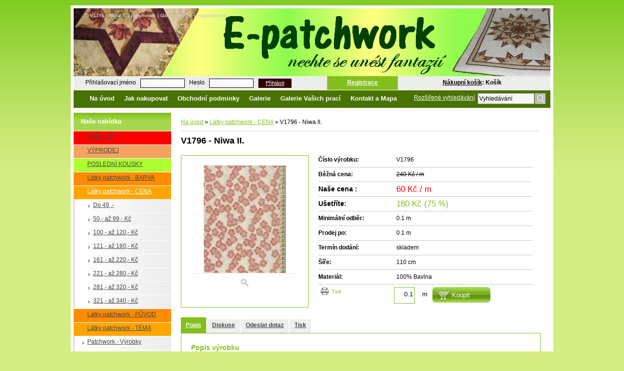

--- FILE ---
content_type: text/html; charset=UTF-8
request_url: http://www.e-patchwork.cz/cz/e-shop/1495419/c11936-latky-patchwork-cena/v1796-niwa-ii.html
body_size: 5687
content:
<!DOCTYPE html PUBLIC "-//W3C//DTD XHTML 1.0 Transitional//EN" "http://www.w3.org/TR/xhtml1/DTD/xhtml1-transitional.dtd">
<html xmlns="http://www.w3.org/1999/xhtml" xml:lang="cz" lang="cs" xmlns:og="http://ogp.me/ns#" xmlns:fb="http://ogp.me/ns/fb#">
<head>
	<meta http-equiv="Content-Language" content="cs" />
	<meta http-equiv="Content-Type" content="text/html; charset=utf-8" />
	<meta name="language" content="czech" />
	<meta name="distribution" content="global" />
	<meta name="copyright" content="(c) 2026 Evron.cz" />
	<meta name="Author" content="Evron.cz info@evron.cz" />
	<meta name="country" content="cz" />
	<meta name="title" content="V1796 - Niwa II. | patchwork | látky | bavlna | e-patchwork"/>
	<meta name="Keywords" content="objedn&aacute;vka, Minim&aacute;ln&iacute;" />
	<meta name="description" content="Minim&aacute;ln&iacute; objedn&aacute;vka je 10 cm
" />
	
	<meta name="robots" content="index, follow, archive" />
	<meta name="googlebots" content="index, follow, snippet, archive" />
	<meta http-equiv="pragma" content="public" />
	<meta http-equiv="cache-control" content="no-cache" />
	<meta http-equiv="expires" content="-1" />
	
	
	<!-- Facebook -->
	<meta name="og:image" content="http://www.e-patchwork.cz/_data/s_766/shop/big_14829418743-1796-niwa-ii.jpg" /> 
	<meta name="og:description" content="Minim&aacute;ln&iacute; objedn&aacute;vka je 10 cm
" />
	<meta name="og:title" content="V1796 - Niwa II. | patchwork | látky | bavlna | e-patchwork" /><!-- $Id: commonHead.tpl.html,v 1.10 2011/07/12 08:45:22 twimmer Exp $ -->


<!--
<script type="text/javascript" src="http://www.e-patchwork.cz/js/jquery-1.4.2.min.js"></script>
-->
<script type="text/javascript" src="http://www.e-patchwork.cz/js/jquery-1.8.2.min.js"></script>

<link rel="shortcut icon" href="http://www.e-patchwork.cz/favicon.ico" type="image/x-icon" />

<link rel="stylesheet" href="http://www.e-patchwork.cz/out/templ/css/menus.css" type="text/css" media="screen,projection" />

<link rel="stylesheet" href="http://www.e-patchwork.cz/out/templ/css/forms.css" type="text/css" media="screen,projection" />

<link rel="stylesheet" href="http://www.e-patchwork.cz/out/templ/css/style.css" type="text/css" media="screen,projection" />

<link rel="stylesheet" href="http://www.e-patchwork.cz/out/templ/css/s_slim.css" type="text/css" media="screen,projection" />

<link rel="stylesheet" href="http://www.e-patchwork.cz/out/templ/css/print.css" type="text/css" media="print"  />

<!--[if lt IE 7]>
	<link rel="stylesheet" href="http://www.e-patchwork.cz/out/templ/css/styleie.css" type="text/css" media="screen,projection" />
<![endif]-->

<!--[if IE 7]>
	<link rel="stylesheet" href="http://www.e-patchwork.cz/out/templ/css/styleie7.css" type="text/css" media="screen,projection" />
<![endif]-->


<link rel="stylesheet" href="http://www.e-patchwork.cz/out/templ/css/user_style.css.php" type="text/css" media="screen,projection" />

<script src="http://www.e-patchwork.cz/js/utils.js" type="text/javascript"></script>



<script type="text/javascript" src="http://www.e-patchwork.cz/includes/shadowbox/adapter/shadowbox-base.js"></script>
<script type="text/javascript" src="http://www.e-patchwork.cz/includes/shadowbox/shadowbox.js"></script>

<script type="text/javascript" src="http://www.e-patchwork.cz/js/bannerRotator.js"></script>

<script type="text/javascript" src="http://www.e-patchwork.cz/js/analytics.js"></script>









<script type="text/javascript">
Shadowbox.loadSkin('classic', 'http://www.e-patchwork.cz/includes/shadowbox/skin');
Shadowbox.loadLanguage('cs', 'http://www.e-patchwork.cz/includes/shadowbox/lang');
Shadowbox.loadPlayer(['flv', 'html', 'iframe', 'img', 'wmp'], 'http://www.e-patchwork.cz/includes/shadowbox/player');
</script>

<script src="http://www.e-patchwork.cz/js/scripts.js" type="text/javascript"></script>

<title>V1796 - Niwa II. | patchwork | látky | bavlna | e-patchwork</title>
<script type="text/javascript" src="http://www.e-patchwork.cz/js/slideshow.js"></script>

</head>
<body>
<script type="text/javascript" src="http://www.e-patchwork.cz/js/wz_tooltip.js"></script>

<!-- by FREETIMEEUROPE s.r.o. -->
	<div id="main">

		<!-- Top div -->
		<div id="top">
			
			
			
					
					
					
			
			<div id="topIn">
				<a href="http://www.e-patchwork.cz" id="topShopBackToHomePageLink">&nbsp;</a>
				<div id="topShopInformation">
					<h1>V1796 - Niwa II. | patchwork | látky | bavlna | e-patchwork</h1>
					<a href="http://www.e-patchwork.cz" id="topDefaultLink">&nbsp;</a>

					

				</div>
				
			</div>
		</div>

		<div class="clear">&nbsp;</div>

		<div id="cont">

			
<div id="under">


	<form id="logMeIn" name="logMeIn" method="post" action="http://www.e-patchwork.cz/cz/e-shop/1495419/c11936-latky-patchwork-cena/v1796-niwa-ii.html">
		<div>
			<label>Přihlašovací jméno</label>
	
				<div class="inline">
					<input type="text" class="loginText" name="login" />
				</div>
			<label>Heslo</label>
				<div class="inline">
					<input type="password" class="loginText" name="pass" />
				</div>
				<div class="inline">
					<a href="javascript:document.logMeIn.submit();" class="signMeIn">Přihlásit</a>
					<input type="hidden" name="login_form" value="1" />
				</div>
		</div>
	</form>
	<a href="http://www.e-patchwork.cz/cz/userarea/user/uzivatelska-sekce.html?register=false" id="regMeIn">Registrace</a>

	

			
			



<div id="shoppingCart">
	<span><a href="http://www.e-patchwork.cz/cz/userarea/cart/kosik.html">Nákupní košík</a>: Košík</span>
</div>

<div class="clear">&nbsp;</div>	
</div>


			<div id="underMenu">
				<div id="underMenuLine">
				<ul id="mainMenu" >
<li class="mainPageMenu" title="Na úvod"><a class="noSubCategory" href="http://www.e-patchwork.cz">Na úvod</a></li><li title="Jak nakupovat" class="  menuItem  menuHeadingdropdown menu-heading ">
<a class=" mainMenuItem noSubCategory " href="http://www.e-patchwork.cz/cz/page/6556/jak-nakupovat.html" >Jak nakupovat</a>
</li>
<li title="Obchodní podminky" class="  menuItem  menuHeadingdropdown menu-heading ">
<a class=" mainMenuItem noSubCategory " href="http://www.e-patchwork.cz/cz/page/6557/obchodni-podminky.html" >Obchodní podminky</a>
</li>
<li title="Galerie" class="  menuItem  menuHeadingdropdown menu-heading ">
<a class=" mainMenuItem noSubCategory " href="http://www.e-patchwork.cz/cz/page/6560/galerie.html" >Galerie</a>
</li>
<li title="Galerie Vašich prací" class="  menuItem  menuHeadingdropdown menu-heading ">
<a class=" mainMenuItem noSubCategory " href="http://www.e-patchwork.cz/cz/page/6558/galerie-vasich-praci.html" >Galerie Vašich prací</a>
</li>
<li title="Kontakt a Mapa" class="  menuItem  menuHeadingdropdown menu-heading ">
<a class=" mainMenuItem noSubCategory " href="http://www.e-patchwork.cz/cz/page/6559/kontakt-a-mapa.html" >Kontakt a Mapa</a>
</li>
</ul>

				
<form id="searchForm" action="http://www.e-patchwork.cz/cz/search/0/vyhledavani.html" method="post">
	<div class="searchLine">	
	<input type="text" name="text" value="Vyhledávání" id="searchText" onclick="javascript:resetValue(this,'Vyhledávání');"
						onfocus="javascript:resetValue(this,'Vyhledávání');"
						onblur="javascript:setIfEmpty(this,'Vyhledávání');"  />
	<input type="image" src="http://www.e-patchwork.cz/out/templ/img/forms/search.gif" id="searchImage" />
    <input type="hidden" name="search" value="get" />
	</div>
	<div class="searchLine"><a href="http://www.e-patchwork.cz/cz/search/rozsirene/rozsirene-vyhledavani.html">Rozšířené vyhledávání</a></div>
</form>

				</div>
			</div>

			<div class="clear">&nbsp;</div>

			

			<!-- Top div end -->

			<div class="clear">&nbsp;</div>


<div id="playGround">
	<div id="left">
		
		<span class="rightCatHeading"><span>Naše nabídka</span></span>
<div class="leftBoxIn">
<ul class="leftMenu"><li class=""><a href="http://www.e-patchwork.cz/cz/e-shop/c87116/za-80-kc.html" class=" __replace_active__87116" style="background: #ff0000 !important; " title="ZA 80,- Kč">ZA 80,- Kč</a></li><li class=""><a href="http://www.e-patchwork.cz/cz/e-shop/c46947/vyprodej.html" class=" __replace_active__46947" style="background: #f4a460 !important; " title="VÝPRODEJ">VÝPRODEJ</a></li><li class=""><a href="http://www.e-patchwork.cz/cz/e-shop/c11966/posledni-kousky.html" class=" __replace_active__11966" style="background: #adff2f !important; " title="POSLEDNÍ KOUSKY">POSLEDNÍ KOUSKY</a></li><li class=""><a href="http://www.e-patchwork.cz/cz/e-shop/c11919/latky-patchwork-barva.html" class=" __replace_active__11919" style="background: #ff8c00 !important; " title="Látky patchwork - BARVA">Látky patchwork - BARVA</a></li><li class=""><a href="http://www.e-patchwork.cz/cz/e-shop/c11936/latky-patchwork-cena.html" class="active" style="background: #ffa500 !important; " title="Látky patchwork - CENA">Látky patchwork - CENA</a><ul><li class=""><a href="http://www.e-patchwork.cz/cz/e-shop/c27730/do-49.html" class=" __replace_active__27730" title="Do 49 ,-">Do 49 ,-</a></li><li class=""><a href="http://www.e-patchwork.cz/cz/e-shop/c27074/50-az-99-kc.html" class=" __replace_active__27074" title="50,- až 99,- Kč">50,- až 99,- Kč</a></li><li class=""><a href="http://www.e-patchwork.cz/cz/e-shop/c11937/100-az-120-kc.html" class=" __replace_active__11937" title="100,- až 120,- Kč">100,- až 120,- Kč</a></li><li class=""><a href="http://www.e-patchwork.cz/cz/e-shop/c11938/121-az-160-kc.html" class=" __replace_active__11938" title="121,- až 160,- Kč">121,- až 160,- Kč</a></li><li class=""><a href="http://www.e-patchwork.cz/cz/e-shop/c11939/161-az-220-kc.html" class=" __replace_active__11939" title="161,- až 220,- Kč">161,- až 220,- Kč</a></li><li class=""><a href="http://www.e-patchwork.cz/cz/e-shop/c11940/221-az-280-kc.html" class=" __replace_active__11940" title="221,- až 280,- Kč">221,- až 280,- Kč</a></li><li class=""><a href="http://www.e-patchwork.cz/cz/e-shop/c11941/281-az-320-kc.html" class=" __replace_active__11941" title="281,- až 320,- Kč">281,- až 320,- Kč</a></li><li class=""><a href="http://www.e-patchwork.cz/cz/e-shop/c11942/321-az-340-kc.html" class=" __replace_active__11942" title="321,- až 340,- Kč">321,- až 340,- Kč</a></li></ul></li><li class=""><a href="http://www.e-patchwork.cz/cz/e-shop/c11943/latky-patchwork-puvod.html" class=" __replace_active__11943" style="background: #ff8c00 !important; " title="Látky patchwork - PŮVOD">Látky patchwork - PŮVOD</a></li><li class=""><a href="http://www.e-patchwork.cz/cz/e-shop/c11946/latky-patchwork-tema.html" class=" __replace_active__11946" style="background: #ffa500 !important; " title="Látky patchwork - TÉMA">Látky patchwork - TÉMA</a></li><li class=""><a href="http://www.e-patchwork.cz/cz/e-shop/c11971/patchwork-vyrobky.html" class=" __replace_active__11971" title="Patchwork - Výrobky">Patchwork - Výrobky</a></li><li class=""><a href="http://www.e-patchwork.cz/cz/e-shop/c11976/patchwork-knihy.html" class=" __replace_active__11976" title="Patchwork - Knihy">Patchwork - Knihy</a></li><li class=""><a href="http://www.e-patchwork.cz/cz/e-shop/c11977/rouno.html" class=" __replace_active__11977" title="Rouno">Rouno</a></li></ul></div>

	

		
		
		<span class="rightCatHeading"><span>Články</span></span><div class="leftBoxIn"><ul class="leftMenu" >
<li title="KURZY BPK" class="  menuHeadingdropdown menu-heading ">
<a class="" href="http://www.e-patchwork.cz/cz/page/6706/kurzy-bpk.html" >KURZY BPK</a>
</li>
<li title="ODKAZY" class="  menuHeadingdropdown menu-heading ">
<a class="" href="http://www.e-patchwork.cz/cz/page/6707/odkazy.html" >ODKAZY</a>
</li>
<li title="ARCHIV ODKAZŮ" class="  menuHeadingdropdown menu-heading ">
<a class="" href="http://www.e-patchwork.cz/cz/page/6708/archiv-odkazu.html" >ARCHIV ODKAZŮ</a>
</li>
</ul>
</div>
		
 	<span class="rightCatHeading noMargin">Zavoláme Vám</span>
	<div class="rightBoxIn">
	<div id="callBackMessage"></div>
	<form id="telForm" action="." method="post">

		<div class="line">
			<input type="text" name="phone" id="cb_phone" value="Váš telefon" class="textField" 
				onclick="javascript:resetValue(this,'Váš telefon');"
				onfocus="javascript:resetValue(this,'Váš telefon');" 
				onblur="javascript:setIfEmpty(this,'Váš telefon');" 
				 />
		</div>			
		
		<div class="line">
			<textarea rows="5" cols="5" name="message" id="cb_message" 
				onclick="javascript:resetValue(this,'Váš dotaz');" 
				onfocus="javascript:resetValue(this,'Váš dotaz');"
				onblur="javascript:setIfEmpty(this,'Váš dotaz');"
				>Váš dotaz</textarea>
		</div>		
		
		<div class="regFline overeni">
                <label class="w120">Pro ověření napište první písmeno abecedy:</label>
				<input id="i_control" type="text" name="i_control" value="" />
        </div>
          	
		<div class="Vote">
			<input type="button" value="odeslat" onclick="user_call_back();" />
		</div>		
	</form>
	</div>
	
		
		
		
		
		
	<div class="clear">&nbsp;</div>
	</div>
	
	<!-- pravy blok -->
	<div id="rightBlock">
	
		
		
			<!-- div do ktereho vzdy davat obsah -->
			<div id="mainContent">
			
				
						
					
				
				
				
				
				<p id="path"><a href="/">Na úvod</a><a href="http://www.e-patchwork.cz/"></a> <span class="delimiter">»</span> <a href="http://www.e-patchwork.cz/cz/e-shop/c11936/latky-patchwork-cena.html">Látky patchwork - CENA</a> <span class="delimiter">»</span> V1796 - Niwa II.</p>
				
				
					

<div id="productDetail">

	<h2>V1796 - Niwa II.</h2>

	<div class="detailTop">

		<div class="detailTopLeft">
			<div class="mainImage">
				<a href="http://www.e-patchwork.cz/_data/s_766/shop/big_14829418743-1796-niwa-ii.jpg" rel="lightbox[foto]" title="">
				<img src="http://www.e-patchwork.cz/_data/s_766/shop/mid_14829418743-1796-niwa-ii.jpg" alt="" title="" name="mainimage" />
				</a>
				<div class="pictPopis"><p></p></div>
			</div>
		</div>

		

		<div class="detailTopRight templateItemDetailTopLonger">

			<form id="productDetailForm" action="http://www.e-patchwork.cz/cz/userarea/cart/v1796-niwa-ii.html?action=addToCart&amp;detail=true" method="post" enctype="multipart/form-data">
				<div class="productLine "><strong>Číslo výrobku:</strong><div class="productLineRightBlock">V1796</div></div>
				
				
				
				
				<div class="productLine "><strong>Běžná cena:</strong><div class="productLineRightBlock"><span  class="shopStrikePrice" >240 Kč / m</span></div></div>
				<div class="productLine priceDetail "><strong>Naše cena :</strong><div class="productLineRightBlock"><span class="ourPrice  shopPriceRed">60 Kč<input id="surcharge" type="hidden" name="surcharge" value="0" /> / m</span></div></div>
				
				

				
				<div class="productLine priceDetail "><strong>Ušetříte:</strong><div class="productLineRightBlock"><span class="ourPrice">180 Kč (75 %)</span></div></div>

				

				
				
				<div class="productLine "><strong>Minimální odběr:</strong><div class="productLineRightBlock"><span>0.1 m</span></div></div> 
				<div class="productLine "><strong>Prodej po:</strong><div class="productLineRightBlock"><span>0.1 m</span></div></div> 
				<div class="productLine "><strong>Termín dodání:</strong><div class="productLineRightBlock"><span>skladem</span></div></div>
				<div class="productLine "><strong class="item_params">Šíře:</strong><div class="productLineRightBlock"><input type="hidden" name="params[]" value="21910" />110 cm</div></div><div class="productLine "><strong class="item_params">Materiál:</strong><div class="productLineRightBlock"><input type="hidden" name="params[]" value="21912" />100% Bavlna</div></div>
				


				


				<div class="clear">&nbsp;</div>

				<div id="templateProuctUtilBox">

			 	

	  			

	  			<a href="javascript:window.print();" class="linkPrint">Tisk</a>

				

				

				

				

				

				</div>

				<div class="productLineAdd">
					
			<input type="text" name="qty" value="0.1" maxlength="9" class="qty" />
			<div class="addQty">
			m
			</div>

			<input type="submit" name="button" value="Koupit" class="addToCartButton" />

<input type="hidden" name="sent" value="true" />
<input type="hidden" name="art_id" value="" />
<input type="hidden" name="item_id" value="1495419" />
<input type="hidden" name="item_name" value="V1796 - Niwa II." />
<input type="hidden" name="actual_price" value="60" />
<input type="hidden" name="user_id" value="" />
<input type="hidden" name="munit" value="" />
					<div class="clear">&nbsp;</div>
				</div>

				<div class="clear">&nbsp;</div>

			

			

			

		   </form>
		</div>
	</div>
	<div class="clear">&nbsp;</div>
	

	
	<div class="clear">&nbsp;</div>

	
	<div class="clear">&nbsp;</div>

	
	<div class="clear">&nbsp;</div>

	<!--
	<h3>Kategorie:</h3>
	<p></p>
	 -->

	<ul id="zalozky" class="noMarginBottom">
	  <li class="act2 tab-pane fade in active"><a href="javascript:Zalozka(1);">Popis</a></li>
	  
	  
	  <li class="act1"><a href="javascript:Zalozka(2);">Diskuse</a></li>
	  
	  <li class="act1"><a href="javascript:Zalozka(3);">Odeslat dotaz</a></li>
	  
	  <li class="act1"><a href="javascript:window.print();">Tisk</a></li>

	</ul>

	<!-- ZALOZKY OBSAH START -->
	<div id="zalozkyobsah">
		<div class="show">
			<h4>Popis výrobku</h4>
			<p><span>Minim&aacute;ln&iacute; objedn&aacute;vka je 10 cm</span></p>

			<div class="clear">&nbsp;</div>
			
			<div class="clear">&nbsp;</div>
		</div>

		

		
		
		<div class="hide">
			<h4>Diskuse k produktu<a name="discussion">&nbsp;</a></h4>

			


		
		
		
		
		

	
	
	<form method="post" action="http://www.e-patchwork.cz/cz/discussion/1495419/?action=" class="regF">
   	
   		<fieldset>
   		<legend>Vkládání příspěvků</legend>
   		
   			
   	
   			
			<div class="regFline">
   				<label>Vaše jméno:</label><input type="text" name="username" value="" />
   			</div>
				
			<div class="regFline">
   				<label>Název:</label><input type="text" name="name" value="" />
   			</div>
	        
	        <div class="regFline">
				<label>Text:</label><textarea name="text" id="text" cols="65" rows="5" class="mceEditor"></textarea>
			</div>
	               
	        <div class="regFline overeni">
                <label class="w120">Pro ověření napište první tři písmena abecedy:</label>
				<input type="text" name="pismenka" value="" />
            </div>  
	               
			<div class="regFline"><label>&nbsp;</label><input type="submit" class="odeslatButton arrow" value="Vložit" /></div>
	   
	    </fieldset>
		
		<input type="hidden" value="1" name="sent" /> 
	    <input type="hidden" value="1" name="local" />
	    <input type="hidden" value="1495419" name="cat_id" />
	    <input type="hidden" value="http://www.e-patchwork.cz/cz/e-shop/1495419/c46947-vyprodej/v1796-niwa-ii.html?tab-name=discussion" name="return_url" />
	    <input type="hidden" value="1495419" name="item_id" />
	    <input type="hidden" value="0" name="reaction_to" />
	    <input type="hidden" name="type_disc" value="" />
	    
	    
	</form>
	
	


			<div class="clear">&nbsp;</div>

		</div>
		
		
		
		<div class="hide">
			<a name="z-demand"></a>
			<h4>Odeslat dotaz</h4>
			<form action="http://www.e-patchwork.cz/cz/e-shop/1495419/c11936-latky-patchwork-cena/v1796-niwa-ii.html?tab-name=dem#z-demand" method="post" class="regF ">		<fieldset>		<legend>Odeslat dotaz</legend>		<input type="hidden" maxlength="255" size="50" name="url" value="http://www.e-patchwork.cz/cz/e-shop/1495419/c11936-latky-patchwork-cena/v1796-niwa-ii.html" />				<div class="regFline"><label class="w120 control-label">Vaše jméno*:</label><input class="form-control" type="text" maxlength="255" size="50" name="name" value="" /></div>				<div class="regFline"><label class="w120 control-label">Váš e-mail*:</label><input class="form-control" type="text" maxlength="255" size="50" name="email" value="" /></div>       		<div class="regFline"><label class="w120 control-label">Váš dotaz*:</label><textarea class="form-control" name="vzkaz" cols="70" rows="5"></textarea></div>      <div class="regFline overeni"> 			<label class="w120">Pro ověření napište první písmeno abecedy:</label>			<input type="text" name="i_control" value="" />		</div>      <div class="regFline">			<label class="blank">&nbsp;</label>			<input type="submit" value="odeslat" class="odeslatButton arrow btn btn-default btn-primary" />      	<input type="hidden" name="sent" value="demand" />  	</div>      </fieldset> </form>

			<div class="clear">&nbsp;</div>
		</div>
		
		
	</div>
	<!-- ZALOZKY OBSAH END -->

	

	<div class="clear">&nbsp;</div>

		
		<!--
		<p><strong>Počet zobrazení stránky:</strong> 350082</p>
		 -->
	

</div>

				
				<div class="clear">&nbsp;</div>
				<div class="backButton">
	 
		<a href="http://www.e-patchwork.cz" title="">&laquo; </a>
	
</div>
				
				
				<div class="clear">&nbsp;</div>
			
				
						
					
				
			</div>
			
		
		
		<div class="clear">&nbsp;</div>

	</div>
	<div class="clear">&nbsp;</div>
</div>

<!-- $Id: footer.tpl.html,v 1.6 2010/11/24 09:11:50 twimmer Exp $ -->
	
	</div>		
			<div id="footer">
					
			<div class="footerContent">
			
				<div id="defaultCont">
<div><a title="FT Sun" href="https://www.ftsun.cz/" target="_blank">Vyrobil FT Sun</a>   </div>
<div><a title="Eshop" href="https://www.ftsun.cz/nase-produkty/vyvoj-aplikaci/krabicove-reseni.html" target="_blank">Eshop</a> | <a title="Motořetězy" href="http://www.motoretezy.cz" target="_blank">Motořetězy</a> | <a title="Fotokniha" href="https://www.happyfoto.cz/cs/fotokniha.html" target="_blank">Fotokniha</a> | <a title="Fotoobrazy" href="https://www.happyfoto.cz/cs/fotoobraz.html" target="_blank">Fotoobrazy</a></div>
</div>
			
			</div>

				
			</div>
			
			</div>
		<div class="clear">&nbsp;</div>
		
		
		<div class="counter_code">
			<a href="http://www.toplist.cz/" target="_top"><img
src="http://toplist.cz/count.asp?id=672297" border="0" alt="TOPlist" width="88" height="31"/></a><script>
            if(typeof gtag !== "undefined")
            {
                gtag("consent", "default", {"ad_storage":"denied","ad_user_data":"denied","ad_personalization":"denied","analytics_storage":"denied"});
            }
            </script>
		</div>
		
		
		
		<!-- 
		
		 -->
		 
	
		 
	

	<!-- Modal overlay -->
    <div class="ppl-modal-overlay"></div>

    <!-- Modal box -->
    <div class="ppl-modal-box" style="display: none;">
        <button id="ppl-close-modal-button">Zavřít</button>
        <div id="ppl-parcelshop-map" data-country="cz"></div>
    </div>

	</body>
</html>


--- FILE ---
content_type: text/css
request_url: http://www.e-patchwork.cz/out/templ/css/menus.css
body_size: 1545
content:
/* lang menu */
ul#langMenu{
	position: absolute;
	top: 0px;
	left: 658px;
	width: 300px;
	height: 19px;
	z-index: 300;
	list-style-type: none;
}

ul#langMenu li{
	display: block;
	height: 15px;
	float: right;
	text-align: center;
}

ul#langMenu li a{
	display: block;
	height: 11px;
	float: left;
	width: 16px; 
	margin: 0px 0px 0px 0px;
	border: solid 3px #fff;
	text-decoration: none; 
}
 	ul#langMenu li a#czFlag 	{ background: url("../img/flags/cz-hover.gif") left top no-repeat  #fff ; }
	ul#langMenu li a#skFlag 	{ background: url("../img/flags/sk-hover.gif") left top no-repeat #fff;  }
	ul#langMenu li a#enFlag 	{ background: url("../img/flags/en-hover.gif") left top no-repeat #fff; }
	ul#langMenu li a#frFlag 	{ background: url("../img/flags/fr-hover.gif") left top no-repeat  #fff ; }
	ul#langMenu li a#deFlag 	{ background: url("../img/flags/de-hover.gif") left top no-repeat #fff; }
	ul#langMenu li a#huFlag 	{ background: url("../img/flags/hu-hover.gif") left top no-repeat #fff; }
	ul#langMenu li a#espFlag 	{ background: url("../img/flags/esp-hover.gif") left top no-repeat #fff; }
	ul#langMenu li a#ruFlag 	{ background: url("../img/flags/ru-hover.gif") left top no-repeat #fff; }
	ul#langMenu li a#bgFlag 	{ background: url("../img/flags/bg-hover.gif") left top no-repeat #fff; }

div#underMenu{
	height: 36px;	
	border-bottom: solid 10px #fff;	
}
div#underMenuLine{
	height: 34px;		
	position: relative;
	z-index: 100;
}

.underMenuNoBorder{
	border-bottom: 0 !important;
}
	
/*Main menu*/
ul#mainMenu{
	height: 34px;		
	list-style: none;
	padding: 0px 0px 0px 23px;
	float:left;
}

	ul#mainMenu li{
		display: block;
		float: left;
	}
	
	ul#mainMenu li a{
		display: block;
		float: left;
		height: 27px;		
		padding: 7px 10px 0px 10px;
		text-decoration: none;
		font-weight: bold;
		font-size:  13px;
		border-right-style: solid;
		border-right-width: 1px;
	}
	
	ul#mainMenu li a.active,
	ul#mainMenu li a:hover,
	ul#mainMenu li a.mainMenuHover{		
			min-height: 25px !important;
			text-decoration: underline !important;
	}
	
	ul#mainMenu li a.noSubCategory{
		min-height: 25px !important;
		padding: 7px 10px 0px 10px !important;
		border: none !important;
	}	
	
	/*Side menu*/
	ul.leftMenu{
		list-style: none;
	}

	ul.leftMenu li{
		display: block;
		min-height: 27px;
	}
	
/* pozadí definováno v default*/
	ul.leftMenu li a{
		display: block;
		min-height: 23px;
		padding: 2px 10px 2px 28px;
		color: #434343;
		border-bottom: solid 1px #fff;
	}
	/* pozadí definováno v default*/
	
	/* pozadí definováno v default*/	
	ul.leftMenu li a.active{
		color: #fff !important;
	}
	
	ul.leftMenu li ul li a {
		padding: 2px 10px 2px 40px;
	}
	
	ul.leftMenu li ul li ul li a {
		padding: 2px 10px 2px 55px;		
	}
	
	ul.leftMenu li ul li ul li ul li a {
		padding: 2px 10px 2px 70px;		
	}
			
	/* content menu */
		div#mainContent ul{
			padding: 0px 0px 0px 20px;
			margin: 0px 0px 15px 0px;
		}	
	
	/* sorting menu */
	
	div.sortingView {
		border-bottom: solid 1px;
		height: 32px;
		margin: 0px 0px 10px 0px !important;
	}
	
	div.sortingView ul {
		float: left;
	}
	div.sortingView ul.sortingFilters {
		float: right;
	}
	
	ul#zalozky,
	div.sortingView ul {
		list-style-type: none;
		border-bottom: solid 1px;
		height: 32px;
		padding: 0px 0px 0px 0px !important;
		margin: 0px 0px 0px 0px !important;
	}
	
	ul#zalozky li,
	div.sortingView ul li {
		display: block;
		float: left;
		height: 28px;
	}
	
	ul#zalozky li a,	
	div.sortingView ul li a,
	div.sortingView ul li.popis { 
		display: block;
		float: left;
		height: 25px;
		background: #efefef;
		margin:  4px 0px 0px 0px;
		padding: 3px 10px 0px 10px;
		color: #444 !important;
		font-weight: bold;
		border-right: solid 2px #fff; 
	}
	
	div.sortingView ul.sortingFilters li a,
	div.sortingView ul.sortingFilters li.popis {
		border-left: solid 2px #fff; 
		border-right: solid 0px #fff; 
	}
	
		ul#zalozky li.act2 a,
		div.sortingView ul li.act2 a,
		ul#zalozky li a:hover,	
		div.sortingView ul li a:hover,
		div.sortingView ul li.popisactive { 
			color: #fff !important;
			height: 25px;
			margin:  0px 0px 0px 0px;
			padding: 7px 10px 0px 10px;
		}
		
		ul.noMarginBottom{
			margin-bottom: 0px !important;
		} 

	/* curent user menu */
	ul#loggedCurrentUser{
		height: 30px;
		list-style-type: none; 
		float: left;
	}
	
		ul#loggedCurrentUser li,
		ul#loggedCurrentUser li a{
			float: left;
		} 
		
		ul#loggedCurrentUser li {
			height: 30px;
		}
		ul#loggedCurrentUser li a{
			height: 25px; padding: 5px 10px 0px 10px; 	
		}	

div.categoryList { 
   margin: 0px 0px 10px 0px;
   
}

div.categoryIn {
   min-height: 20px;
   border-bottom: solid 1px #f2f2f2;
   clear: both;
}
  
div.categoryIn a { 
   display: block;
   min-height: 20px;
   float: left;
   width: 160px;
   min-height: 16px;
   padding: 2px 10px 2px 10px;
   margin:  0px 0px 2px 0px;
   color: #444 !important;
	background: url("../img/layout/bg-cat-in.jpg") left top no-repeat; 
}

/* Slide Menu */
#sliderWrap {
	margin-left: 23px;
	width: 300px;	
}
#slider {
	position: absolute;
	background-image:url(/slider.png);
	background-repeat:no-repeat;
	background-position: bottom;
	width: 300px;
	height: 141px;
	margin-top: -141px;
}
#slider img {
	border: 0;
}
#sliderContent {
	margin: 10px 0 0 20px;
	position: absolute;
	color:#333333;
	font-weight:bold;
	padding: 10px;
}

#openCloseWrap {
	position:absolute;
	margin: 141px 0 0 120px;
	font-size:12px;
	font-weight:bold;
}

/* END Slide Menu */

/* @group mainSubMenu */
/* mainSubMenu */
div.mainSubMenu{
	margin-top: 32px;
	z-index: 50;
	display: none;
	position: absolute;
	width: 200px;
	background-color: grey;
}
	
	div.mainSubMenu ul{
		margin: 0px !important;
	}
	
	div.mainSubMenu ul li {
		padding: 0px !important;
	}
	div.mainSubMenu ul li a{
		min-height: 25px !important;
		width: 160px;
		padding: 4px 20px 4px 20px !important;
	}
		
	div.mainSubMenu ul li a,
	div.mainSubMenu ul li a:hover{
		font-size: 12px !important;
		border: none !important;
	}
/* @end */


--- FILE ---
content_type: text/css
request_url: http://www.e-patchwork.cz/out/templ/css/forms.css
body_size: 1785
content:
/* obecne */
textarea.middleText{
	width: 510px;
	height: 120px;
}
	textarea{
		height:100px;
		width: 440px;
	}

/* login */
form#logMeIn{
	width: 500px;
	padding: 0px 0px 0px 20px;
	float: left;
	background: #efefef;
}

form#logMeIn label{
	display: block;
	height: 24px;
	float: left;
	padding: 4px 4px 0px 4px;
	color: #757575;
}
	
	div.inline{
		height: 23px;
		float: left;
		padding: 5px 5px 0px 5px;
	}
	
	a.signMeIn{
		display: block;
		float: left;
		background: #ccc;
		padding: 0px 15px 0px 15px;
		font-size:  11px;
		color: #fff;
	}

	input.loginText{
		border: solid 1px #c8c8c8;
		font-size: 12px;
		height: 16px;
		padding: 0px 2px 1px 2px;
		float: left;
		width: 85px;
		background: url("../img/forms/bg-input.gif") right bottom no-repeat;
	}
	
	input.loginSubmit{
		padding: 0px 0px 0px 0px;
		background: none;
		color: #757575;
		text-decoration: underline !important;
		cursor: pointer;
	}
	
/* tlacitko registrace */	
a#regMeIn{
	display: block;
	width: 145px;
	height: 24px;
	float: left;
	padding: 4px 0px 0px 0px;
	color: #fff;
	font-weight: bold;
	
	text-align: center;
}

	a#regMeIn:hover{ 
		color:  #757575;
		background: url("../img/layout/bg-registrace-hov.gif") right bottom no-repeat;
	}
	

/* product detail */
div.productLine select{
	width: 120px;
	border: solid 1px #ccc;
}
div.productLine select.big{
	width: 200px;
	border: solid 1px #ccc;
}

div.productLineAdd input{
	border: solid 1px #B2C839;
}
		div#submitCell{
			padding: 0px 0px 0px 0px;
			height: 42px; 
		}
		
		input.qty{
			width: 35px;
			height: 17px;
			padding: 5px 3px 10px 3px;
			font-size: 13px;
			text-align: right;
			float: left;
		} 	 
		
		div.addQty{
			font-size: 13px;
			float: left;
			height: 22px;
			padding: 5px 10px 5px 15px;
		}	
		
		input.addToCartButton{
			display: block;
			width: 119px;
			height: 32px;
			padding: 0px 0px 0px 40px;
			border: none !important;
			background: url("../img/forms/add-to-cart.jpg") left top no-repeat; 
			font-size: 13px;	
			color: #fff;
			cursor: pointer;
		}
		
/* Nice form */
form.regF{ margin: 0px 0px 20px 0px;}

form.regF fieldset{ 
	border: solid 1px #afafaf;
	padding: 10px;
	background: #fefefe;
}
form.regF fieldset.sent{ 
	margin-top: 10px;
}

	div.searchItem,
	div.sItem div,
	div.regFlineMore,
   form.regF fieldset div.regFline{
    	margin: 0px 5px 5px 0px;
    	padding: 0px 0px 5px 0px;
		border-bottom: solid 1px #efefef;
    }
    
    div.last
	{
		margin: 0px 5px 0px 0px;
    	padding: 0px 0px 5px 0px;
		border: none;
    }
    
    div.regFlineMore { 
    	width: 350px;
		float: left;
    }
    
    div.searchItem { 
    	width: 223px;
    	min-height: 24px;
		float: left;
		border: none !important;
		
    }
    
    div.regFlineMore label,
    div.sItem div label,
    div.searchItem label,
    div.regFline label{
    	display: block;
    	float: left;
    	width: 100px;
    	text-align: right;
    	padding-right: 5px;
    }   
    
    div.blank { border-bottom: none; }
    div.regFlineMore label { width: 140px; }
    div.regFline label.w120 { width: 120px; }
    div.regFline .w250 { width: 250px; }

	form.regF input,
	form.regF select,
	form.regF textarea{
		font-size: 12px;
		border: solid 1px #afafaf;
	}
	form.regF input.redBorder,
	form.regF select.redBorder,
	form.regF textarea.redBorder{
		border: solid 1px #ff0000;
		background-color: #fffffe;
	}
	
	div.searchItem input { 
    	width: 112px;
    }
	
	form.regF input,
	div.regFlineMore input { background: url("../img/forms/bg-input.gif") left top no-repeat; }
	
	div.regFlineMore input{ width: 200px; }
	
	form.regF select
	{
		width: 112px;
	}
	
	form.regF select.big
	{
		width: 342px;
	}
	
	div.searchItemBig { 
    	width: 451px;
	}
	
/* vyhledavani */
form#searchForm{
	float: right;
	padding-right: 10px;
}

div.searchLine{
	float: right;
	padding: 6px 0px 0px 6px;
}
	div.searchLine a{
		color: #fff;
	}
	
input#searchText{
	border: solid 1px #afafaf;
	font-size: 12px;
	height: 16px;
	padding: 2px;
	float: left;
	width:  110px;
	background: url("../img/forms/bg-input.gif") left top no-repeat;
}

input#searchImage{
	margin: 0px;
	padding: 0px 0px 0px 1px;
}
		
/* anketa */
div.surveyLine{
	padding: 5px 0px 0px 0px;
	width: 180px;
}	

div.surveyLine div.surLeft{
	float: left;
	padding: 3px 10px 0px 0px;
}	

div.surveyLine label{
	display: block;
	float: left;
}
	span.surveyStatus{
		font-size: 10px;
	}
	
	div.surveyLine div.surveytapeBox,
	div.surveyLine div.surveytape{
		line-height: 5px;
	} 	div.surveyLine div.surveytapeBox{ border: solid 1px #ccc; }
	
	div.Vote{
		padding: 10px 0px 0px 0px;
	}

	div.Vote input{
		
		color: #000;
		width:  60px;
		text-align: center;
	}

/* login */	
.odeslatButton {
	height: 32px;
	width: 119px;
	padding: 0px 0px 0px 40px;
	background: url("../img/forms/login.jpg") left top no-repeat  #C7C7C7  !important;
	border: none !important;
	cursor: pointer;
	color: #fff;
}
.cartRegButton {
	display: block;
	height: 32px;
	width: 160px;
	padding: 5px 0px 0px 40px;
	background: url("../img/forms/continue.jpg") left top no-repeat  transparent !important;
	border: none !important;
	cursor: pointer;
	color: #fff !important;
	text-decoration: none;
	float: left;
}

.instalmentButton {
	display: block;
	height: 23px;
	padding: 3px 20px 3px 20px;
	background: url("../img/layout/itemBox-ico-action.gif") left top repeat-x !important;
	border: none !important;
	cursor: pointer;
	color: #fff !important;
	text-decoration: none;
	float: left;
}


	input.arrow{
	background: url("../img/forms/arrow.jpg") left top no-repeat !important;
	}

div.continue {
	float: left;
	padding: 5px 10px 0px 0px;
	margin: 0px 0px 15px 0px;
	height: 32px;
}
div.continue2 { padding: 5px 10px 0px 10px; }

.continueButton{
	display: block;
	height: 32px;
	width: 160px;
	padding: 5px 0px 0px 40px;
	background: url("../img/forms/continue.jpg") left top no-repeat  transparent !important;
	border: none !important;
	cursor: pointer;
	color: #fff !important;
	text-decoration: none;
	float: left;
}	
/* splatkova kalkulacka */
form.splCalc .continueButton { width: 200px; padding: 2px 0px 0px 60px; }

form.splCalc input,
form.splCalc select,
form.splCalc textarea{
	font-size: 12px;
	border: solid 1px #afafaf;
}
.splCalculator {
	border: solid 1px #afafaf;
	margin: 0px;
}
.splCalculator td,
.splCalculator th
{
	border-bottom: 1px solid #dadada;
	background-color: #fafafa;
	padding: 2px 5px 2px 5px;
}

div.spl_calc {
	margin: 10px 10px 0px 0px;
	padding: 5px 10px 5px 10px;
	border: 1px solid #dadada;
	float: left;
}
div.spl_calc a {
	display: block;
	width: 150px;
	height: 20px;
	padding: 0px 0px 0px 25px;
	background: url("../img/forms/calculator.png") left top no-repeat;
}


div.checks {
	margin-bottom: 20px;
}



--- FILE ---
content_type: text/css
request_url: http://www.e-patchwork.cz/out/templ/css/style.css
body_size: 7277
content:
*{
  margin: 0px;
  padding: 0px;
  border: 0px;
  font-family: Trebuchet MS, Verdana, Helevetica, Arial, "Arial CE", sans-serif;
  text-align: left;
}

body {
	margin: 0px;
	padding: 11px 0px 11px 0px;
	font-family: Trebuchet MS, Verdana, Helevetica, Arial, "Arial CE", sans-serif;
	font-size: 12px;
	line-height: 160%;
}

h1{
	padding: 5px 0px 0px 33px;
	margin: 0px 0px 5px 0px;
	font-size: 10px;
}

h2{
	font-size: 18px;
}

h2.left {float: left;}

h2, p{
	margin: 0px 0px 20px 0px;
}

ol {
	margin: 0px 0px 0px 20px;
}
hr{ border-bottom: solid 1px #ccc; line-height: 1px; }

	a{ color: #444;}

	p#path{
		margin: 0px 0px 10px 0px;
		padding: 0px 0px 8px 0px;
		border-bottom: solid 1px #ddd;
	}

	div.loopPage p span,
	div.loopPage p strong,
	div.loopPage p a {
		color: inherit;
		font-size: inherit;
		font-family: inherit;
	}

div.clear, div.util, div.cleaner{ display: block; clear: both; font-size: 0px; line-height: 0px; height: 0px; }

/* pomocne tridy */

h3.borderTopMore{
	border-top: solid 9px #fff;
}

h4,
div.marginBottom{
	margin: 0px 0px 10px 0px;
}

div.marginBottomMore{
	margin: 0px 0px 20px 0px;
}

/* LAYOUT */
div#topTitle{
	padding: 10px 0px 10px 31px;
	margin: 0px 0px 0px 0px;
}

div#topTitle,
div#topTitle a{
	font-size:  30px;
	line-height: 30px;
	text-decoration: none;
	color: #fff;
}

div#main{
	width: 990px;
	min-height: 100px;
	background-color: #fff;
	margin: 0 auto;
}

	div#top{
		background: #fff;
		padding: 6px 6px 0px 6px;
		height: 139px;
	position: relative;
	z-index: 10;
	}

	div#topIn{
		height: 139px;
	position: relative;
	}

		a#topShopBackToHomePageLink{
			position: absolute;
			left: 0px;
			top: 0px;
			z-index: 100;
			text-decoration: none;
			display: block;
			width: 978px;
			height: 139px;
		}


		a#templateTopHomeLink{
			display: block;
			position: absolute;
			left: 0px;
			top: 0px;
			height: 139px;
			width: 978px;
			text-decoration: none;
			z-index: 11;
		}


		a#topDefaultLink{
			display: block;
			text-decoration: none;
			height: 40px;
		}
		div#topShopInformation{
			height: 85px;
			position: relative;
		}

		div.slogan{
			padding: 0px 0px 0px 32px;
			font-size: 15px;
			color: #000;
		}

	div#under{
		height: 28px;
		background: url("../img/layout/bg-under.gif") left top no-repeat;
		border-bottom: solid 1px #fff;
		position: relative;
		z-index: 100;
	}

	/* kosik */
	div#shoppingCart{
		width: 284px;
		height: 24px;
		float: left;
		padding: 4px 10px 0px 10px;
		text-align: center;
		color: #666;
		font-weight: bold;
		background: #efefef;
	}
		div#shoppingCart a {
			color: #666;
			font-weight: bold;
		}

	/* div kterym osetrujeme okraje */
	div#cont{
		padding: 0px 6px 0px 6px;
		min-height: 100px;
		background: url("../img/layout/left-column.gif") left top repeat-y;
	}
	div#contright{
		padding: 0px 6px 0px 6px;
		min-height: 100px;
		background: url("../img/layout/left-right-column.gif") left top repeat-y;
	}

	/* div ve kterem jsou hlevni bloky */
	div#playGround{
		min-height: 100px;
	}

	/* vzdy budeme */
	div#mainContent{
		padding: 10px 20px 10px 20px;
		background-color: #fff;
	}

	div#left,
	div#rightBlock,
	div#center,
	div#right{
		min-height: 100px;
		float: left;
	}

	span.rightCatHeading, span.rightCatHeading a {
		display: block;
		font-weight: bold;
		color: #fff;
	}

	span.rightCatHeading,
	div#left h3,
	div#right h3 {
		padding: 8px 0px 10px 15px;
		font-size: 13px;
		border-bottom: solid 1px #fff;

	}

	div#right span.rightCatHeading,
	div#right h3 { padding-left: 10px !important; margin: 0px 0px 10px 0px; font-size: 13px;}

	div#rightBlock{
		width: 778px;

	}
		div#right span.noMargin,
		h3.noMargin{ margin: 0px !important;}

		div.rightBoxIn{
			padding: 10px 10px 10px 10px;
			background:  #efefef;
		}
		div.leftBoxIn,
		div.rightBoxIn,
		div.bestSellerCapsulle{
			border-bottom: solid 10px #fff;
		}

		/* barva definovaná v defaultu 	*/
		div.rightBoxIn a:hover{color: #444;}

		div.rightBoxIn p{ padding: 0px; margin: 0px; }

		div.rightBoxIn ul li{ padding: 0px 0px 0px 0px; margin: 0px 0px 0px 12px; }

	div#center{
		width: 578px;
	}

		/* Vypis eshopu */
		/* alert and info */
		div.info,
		div.alert{
			padding: 10px;
			margin: 0px 0px 10px 0px;
		}

		div.info{
			border: solid 1px #5D8306;
		}

		div.alert{
			border: solid 1px #c00;
			color:  #c00;
			background: #fcd5d5;
		}

		div.block,
		div.blockLast{
			width: 176px;
			height: 285px;
			margin-bottom: 5px;
			padding: 0px;
			float: left;
			border-top: solid 1px #fff;
			border-right: solid 1px #ddd;
			border-bottom: solid 1px #ddd;
			border-left: solid 2px #fff;
			background: url("../img/layout/bg-block.gif") center bottom repeat-x;
		}

		div.block h3,
		div.blockLast h3{
			text-align: center;
			margin: 0px 0px 10px 0px;
		}

		div.block h3 a,
		div.blockLast h3 a{
			display: block;
			font-size: 12px;
			height: 40px;
			padding: 5px 10px 0px 10px;
			color: #444 !important;
			text-decoration: none;
			overflow: hidden;
		}

		div.block h3 a:hover,
		div.blockLast h3 a:hover,
		div.blockactive h3 a {
			text-decoration: underline;
		}

		div.blockFooter {
			height: 36px;
			padding: 2px 5px 2px 5px;
			text-align: center !important;
		}
		div.priceTypeSing,
		div.blockFooter div {
			display: block;
			line-height: 100%;
			margin: 3px 5px 0px 0px;
			padding: 1px 2px 2px 2px;
			font-size: 11px;
			color: #fff;
			float: left;
		}

		/* pozadí definováno v default	*/
		div.blockFooter div.news { background: url("../img/layout/itemBox-ico-news.gif") center center repeat-x;	}
		div.blockFooter div.action { background: url("../img/layout/itemBox-ico-action.gif") center center repeat-x; }
		div.blockFooter div.best_seller { background: url("../img/layout/itemBox-ico-best-seller.gif") center center repeat-x; }
		div.blockFooter div.bonus { background: url("../img/layout/itemBox-ico-bonus.gif") center center repeat-x; }
		div.blockFooter div.availability { background-color: #0000CD; }
		div.blockFooter div.munit { background-color: #cd853f; }

		a.blockImage{
			display: block;
			text-align: center;
			height: 80px;
			width: 60px;
			float: left;
			margin: 0px 0px 10px 10px;
			padding: 0px 0px 0px 0px;
			position: relative;
		}

		p.blockDesc{
			line-height: 130%;
			font-size: 9px;
			margin: 0px 0px 0px 85px;
			padding: 0px 10px 0px 0px;
		}

		p.price {
			padding: 0px 10px 0px 10px;
			margin: 0px 0px 5px 0px !important;
			height: 60px;
			text-align: right;
			font-size: 10px !important;
		}

		p.price span.defaultPrice{
			font-size: 13px;
			font-weight: bold;
		}
			p.price span.defaultPrice span,
			span.commonPrice,
			span.commonPrice span,
			span.diffPrice,
			span.diffPrice span {
				font-size: 11px;
			}

			span.commonPrice {
				color: #444;
			}

		div.actionShopButtons {
			height: 25px;
			margin: 0px 0px 10px 0px;
		}

		div.showOnlyDetail a { margin-left: 88px; }

		div.actionShopButtons a{
			color: #fff !important;
			display: block;
			float: left;
			width: 78px;
			text-decoration: none;
			height: 22px;
		}
			div.actionShopButtons a.btnBuy{
				padding: 3px 10px 0px 0px;
				text-align: right;
				background: url("../img/layout/shop-buttuons-buy.gif") left top no-repeat;
			}

			div.actionShopButtons a.btnDetail{ padding: 3px 0px 0px 10px; text-align: left; width: 74px; background: url("../img/layout/shop-buttuons-detail.gif") left top no-repeat  #C7C7C7; 	}

		div.boxesPrice { height: 225px;	}
		div.boxesPrice p.price { height: 0px; }

		/* product detail */
		div.mainImage{
			padding: 20px 20px 20px 20px;
			border: solid 1px;
			float: left;
			margin: 0px 0px 20px 0px;
			position: relative;
			width: 220px;
		}

		div.mainImage a {
			display:block;
			padding: 0px 0px 30px 0px;
			text-align:  center;
			background: url("../img/layout/lupa.gif") center bottom no-repeat #fff;

		}

		.pictPopis {
			text-align:  center;
		}

		div.detailTopLeft{
			float: left;
			width: 262px;
		}

		div.detailTopRight{
			float: left;
			width: 360px;
			margin-left: 20px;
			margin-bottom: 20px;
		}

		div.productLine{
			margin: 0px 0px 5px 0px;
			padding: 0px 0px 5px 0px;
			border-bottom: solid 1px #C7C7C7;
		}


		div.productLineAdd{
			padding: 0px 0px 0px 155px;
			}

		div.productLine strong{
			padding: 0px 0px 0px 0px;
			display: block;
			float: left;
			width: 160px;
		}

		div.productLineRightBlock{
			margin: 0px 0px 0px 160px;
		}

			div.ourPrice{
				float: left;
			}

			span.shopStrikePrice{
				text-decoration: line-through;
			}

			div.priceDetail strong{	font-size: 14px; }
			div.priceDetail span{ font-size: 17px; }

		div#productDetail h3{
			margin: 0px 0px 10px 0px;
			font-size : 15px;
		}

		/* product galery */
		h4.noMargin{ margin: 0px !important; }

		div.productGalFoto{
			margin: 10px 5px 0px 0px;
			padding: 5px;
			float: left;
		}

		/* Varianty */
		div#itemVariantsBox{	margin: 0px 0px 20px 0px; }

		/* div zebrik */
		div.zebrik {margin: 0px 0px 20px 0px; height: 30px;}
		div.zebrik span {
			display: block;
			float: left;
			padding: 10px 20px 0px 0px;
			font-size: 15px;
			font-weight: bold;
			color: #ddd;
		}

		/* usermenu box */
		div.loggedCurrentUserMain{
			height: 30px;
			margin: 0px 0px 20px 0px;
			padding: 0px 0px 0px 10px;
		 	background: #C7C7C7;
		}	div.loggedCurrentUserMain div.title{ float: left; padding: 5px 10px 0px 0px; height: 25px; }

		/* order info */
		div#finalOrderInfo{
			margin-top: 10px;
			padding: 15px;
			border: solid 1px #AFAFAF;
		}
		div#finalOrderInfo h3{
			font-size: 14px;
			margin: 0px 0px 10px 0px;
		}
			div.oLine,
			div.oLineLast{
				padding: 0px 0px 5px 0px;
				border-bottom: solid 1px #C7C7C7;
			}

      div.oLine{	margin: 0px 0px 5px 0px;	}

		/* objednavky */
		div.invoice{
			border-bottom:  solid 1px #C7C7C7;
			margin: 0px 0px 20px 0px;
		}

		/* tabulky */
		table.halfTable,
		table.fullTable {
			border-top: solid 1px;
			border-left: solid 1px;
		}

		table.halfTable{
			width: 50%;
		}

		table.fullTable {
			width: 100%;
		}

		table.halfTable tr th,
		table.fullTable tr th,
		table.halfTable tr td,
		table.fullTable tr td{
			background: #fff;
			border-right: solid 1px #ccc;
			border-bottom: solid 1px #ccc;
			padding: 3px;
			background: url("../img/layout/table-td-bott.gif") left top repeat-x #fff;
		}
		table.fullTable p {
			margin: 0px 0px 0px 0px;
		}

			table.halfTable tr th,
			table.fullTable tr th 		{ font-size: 13px;  color:#fff;}
			th.v1, td.v1	{ width: 50px; text-align: center; }
			th.v150, td.v150	{ width: 150px;}
			td.v190	{ width: 190px;}
			td.v4	{ width: 150px;}
			td.v300	{ width: 300px;}
			th.v5, td.v5	{ width: 64px; text-align: center; }
			th.rAlign, td.rAlign {text-align: right;}
			td.v25p,
			th.v25p {	width: 25%;		}

			table.viewOrder tr th,
			table.viewOrder tr th{
				border-right: solid 1px #fff;
				border-bottom: solid 1px #fff;
			}

			/* butonky v kosiku radkoveho vypisu */
			td div.actionShopButtons{ width: 188px !important; margin: 0 auto; }

			span.tablePrice{
				font-size: 13px !important;
				font-weight: bold;
			}

		span.blackSmall span{
			color: #000 !important;
			font-size: 9px !important;
		}

		/* tabulka kosiku */
		table.tableCart{
			background: #fff;
			width: 100%;
			margin: 0px 0px 10px 0px;
			border-bottom: solid 1px #ccc;
		}
			table.tableCart tr td{	border-top: solid 1px #ccc;	}
			table.tableCart tr th,
			table.tableCart tr td{ padding: 5px; }
			table.tableCart tr th.price,
			table.tableCart tr td.price { text-align: right; width: 70px; }
			table.tableCart tr th.edit {  text-align: center;}
			table.tableCart tr th{ color: #fff; }
			table.tableCart tr td input.qtyCart{  border: solid 1px; width: 30px; }
			table.tableCart tr td input.codeCart{  width: 150px; }

			.edit a,
			.del a {
				display: block;
				width: 96px;
				text-align:center;
				height: 18px;
				padding: 2px;
				text-decoration: none;
				background: url("../img/layout/btn-small-del.gif") left top no-repeat #C7C7C7;
				color: #fff !important;
				float: right;
			}

			/* pozadí definováno v default*/
			.edit a:hover{ color:#fff !important;  }
		 	.del a:hover{ color:#fff !important; background: url("../img/layout/btn-small-del-hov.gif") left top no-repeat  #C7C7C7; }

			/* sumary tabulka*/
			table.Summary tr td {
				border-top: solid 1px #C7C7C7;
				border-bottom: solid 1px #C7C7C7;
			}

			table.Summary tr td.value { }
			table.Summary tr td.label{ font-size: 16px !important; font-weight: bold; }
			table.Summary tr td.value span{ font-weight: bold; font-size: 15px !important;  }

			/* finish buttons */
			div.cartFinishBtn a{
				display: block;
				float: right;
				height: 30px;
				padding: 10px 0px 0px 0px;
				margin: 0px 0px 0px 9px;
				text-align:center;
				text-decoration: none;
				font-size: 16px;
				color: #fff !important;
				width: 140px;
				background: url("../img/layout/btn.gif") left top no-repeat #C7C7C7;
			}

		/* zalozky */
		div#zalozkyobsah{
			border-right: solid 1px;
			border-bottom: solid 1px;
			border-left: solid 1px;
			padding: 20px;
			margin: 0px 0px 20px 0px;
		}

			div#zalozkyobsah h4{
				font-size: 14px;
				margin: 0px 0px 10px 0px;
			}

			div#zalozkyobsah p{
				margin: 0px 0px 0px 0px;
			}

			div#zalozkyobsah ul{
				padding: 0px 0px 0px 20px;
			}

		/*fotogalerie*/
		div.galLoopBox,
		div.galLoopBoxLast{
			float: left;
			width: 171px;
			height: 180px;
			padding: 2px;
			margin: 0px 0px 2px 2px;
			border: solid 1px #ccc;
			float:left;
			text-align: center;
		}

		div#mainGalleryImage{
			border: solid 1px;
			padding: 5px;
			text-align: center;
			margin: 0px 10px 20px 0px;
		}

		/* discussion */
		div.chatBigBox{
			padding: 15px 0px 0px 0px;
		}

		div#discussionDescriptionTopBox {
			border: solid 1px #ccc;
			padding: 5px
		}

		div#discussionDescriptionTopBox div.dicscussionHeadBox{
			border: none !important;
		}

		div.dicscussionHeadBox{
			height: 25px;
			background: #d9d9d9;
			margin: 0px 0px 10px 0px;
			padding: 5px 0px 0px 20px;
			font-size: 14px;
			border-top: solid 10px #fff;
		}
			div#discussionThemeDesc{
				padding: 0px 0px 0px 20px;
			}

			div#discussionThemeDesc p{
				margin: 0px !important;
			}

			div.dicscussionHeadBox span {
			 	display: block;
			 	float: left;
			 	padding: 0px 20px 0px 0px;
			}

				div.dicscussionHeadBox span,
				div.dicscussionHeadBox span strong{
			 		font-size: 14px;
				}

			div.dicscussionHeadBox a{
			 	display: block;
			 	float: right;
			 	font-size: 14px;
			 	padding: 0px 20px 0px 0px;
			}

		div.discussionMsg{
			padding: 0px 20px 10px 20px;
			margin: 0px 0px 10px 0px;
			border-left: solid 2px #e3e3e3;
			border-bottom: solid 2px #e3e3e3;
		}

			 div.discussReaction {
			 	border-bottom: none;
				padding: 0px 0px 0px 20px;
				margin: 0px 0px 0px 0px !important;
			}

				div.discussReaction div.dicscussionHeadBox{
					background: #ececec;
				}

			 div.discussReaction div.discussionMsg{
			 	padding: 0px 0px 10px 20px !important;
			 	margin: 0px 0px 10px 0px !important;
				border-left: solid 2px #e3e3e3;
				border-bottom: solid 2px #e3e3e3;
			 }

		div.discussionMsg p{
			padding: 0px 20px 0px 0px;
			margin: 0px 0px 10px 0px !important;
		}

		div.discNoPaddingLeft{
			padding-left: 20px !important;
			padding-right: 0px !important;
		}

	/* sort paging */
	div.sortPaging{
		margin: 0px 0px 20px 0px;
		height: 27px;
	}

	div.sortPaging a{
		display: block;
		float: left;
		padding: 4px 5px 4px 5px;
		border: solid 1px #ccc;
		text-decoration: none;
		margin: 0px 4px 0px 0px;
	}

		div.sortPaging a:hover{	text-decoration: underline; }

	/* postrani sloupce */
	div#left{
		width: 200px;
	}

	div#right{
		width: 200px;
	}

	div#left span.rightCatHeading a,
	div#left h3 a,
	div#right span.rightCatHeading a,
	div#right h3 a{
		color: inherit;
		font-size: inherit;
		font-weight: inherit;
	}

	/* nejprodavanejsi */
	div.bestSeller {
		border-bottom: solid 1px #d7d7d7;
		border-left: dotted 1px #d7d7d7;
		border-right: dotted 1px #d7d7d7;
		background-color: #fff;
		margin: 0px 0px 0px 0px;
		padding: 10px 0px 10px 10px;
	}

		div.bestSeller .bestSellerTitle {
			display: block;
			float: none;
			font-weight: bold;
			margin: 0px 0px 10px 75px;
		}

		div.bestSeller .bestSellerTitle a{
			text-decoration: none;
		}

		div.bestSeller .bestSellerTitle a:hover{
			text-decoration: underline;
		}

		div.bestSeller p {
			margin: 0px 0px 0px 75px;
		}

		div.bestSeller a.blockImage {
			margin: 0px 0px 10px 0px;
		}

			span.sellPrice{
				font-weight: bold;
			}

		div.bestSeller img { float: left;  }

		/* podstranky */
		div.loopPage{
			padding: 0px 0px 10px 0px;
			margin: 0px 0px 10px 0px;
			border-bottom: solid 1px #ccc;
		}

			div.loopPage h3{
				margin: 0px 0px 10px 0px;
			}

			div.loopPage p {
				margin: 0px 0px 10px 0px;
			}

a#regMeIn{
	display: block;
	width: 145px;
	height: 24px;
	float: left;
	padding: 4px 0px 0px 0px;
	color: #fff;
	text-align: center;
}

div.Vote input{
		color: #000;
		width:  60px;
		text-align: center;
	}

/*footer*/
div.footerContent{
	text-align: center;
	padding: 15px 15px 15px 15px;
	border-top: solid 6px #fff;
	border-right: solid 6px #fff;
	border-left: solid 6px #fff;
	border-bottom: solid 6px #fff;
	background: #efefef;
}
	div.footerContent p {
		margin: 0px;
	}

div.footerContent,
div.footerContent a{
	color: #888;
}

div.counter_code {
	text-align: center;
}

/* cerveny span */
span.shopPriceRed{
  color: #f00 !important;
}

/* skryte divy */
div.hide{
	display: none;
}

/* phone form */
form#telForm{
	margin: 0px 0px 0px 0px;
	background: url("../img/layout/phone.gif") right 3px no-repeat;
}

form.newsletterForm {
	margin: 0px 0px 0px 0px;
	background: url("../img/layout/newsletter.gif") right 3px no-repeat;
}
	form.newsletterForm div.line,
	form#telForm div.line{
		padding: 3px 0px 7px 0px;
	}

	form.newsletterForm div.line input,
	form#telForm div.line input,
	form#telForm div.line textarea{
    	padding: 4px;
  		font-size: 11px;
  	}

	input.textField,
	form#telForm textarea{
		width: 125px;
		border: solid 2px #ccc;
		color: #656159;
	}

	form.newsletterForm textarea{
    	height: 60px;
	}

	form#telForm textarea{
    	height: 60px;
	}

	input#sendForm{
		width: 149px;
		border: solid 2px #bf0000;
		background: #bf0000;
		color: #fff;
	}

	label.important{
    	font-weight: bold;
    	text-align: right;
    	padding: 0px 5px 0px 0px;
  	}

  .videoLoopBox {
  	margin-bottom: 10px;

  }

  .videoLoopVideo {
  	float: left;
  	margin-right: 10px;
  	width: 330px;
  }

	a.bestSellerCapsulleLink {
		display: block;
		text-align: right;
		padding: 0px 10px 5px 0px;
	}

	a.indexPageNewsLinkShowAll {
		display: block;
		text-align: right;
		padding: 0px 0px 5px 0px;
	}

	/* facebook */
	div.faceookLikeButton{
		height: 30px;
		width: 600px;
		overflow: hidden;
		float: left;
		border: 0;
	}

	div#templateItemDetailTopRight div.faceookLikeButton{
			padding: 10px 0px 0px 5px;
		}

	div#templateProuctUtilBox{
		padding: 0px 0px 5px 5px;
		float:  left;
		width: 145px;
	}


	div#templateProuctUtilBox a{
		display: block;
		padding: 0px 0px 6px 22px;
		height: 14px;
		text-transform: lowercase;
		color: #1b1b1b;
		font-size: 0.9em;
		text-decoration: none;
	}

	div#templateProuctUtilBox a:first-letter{
		text-transform: uppercase;
	}

	div#templateProuctUtilBox a:hover{
		text-decoration: underline;
	}

	div#templateProuctUtilBox a.linkFacebookShare{ background: url('../img/layout/icon-facebook.gif') left top no-repeat;}
	div#templateProuctUtilBox a.linkAdvise{ background: url('../img/layout/icon-send.gif') left top no-repeat;}
	div#templateProuctUtilBox a.linkPrint{ background: url('../img/layout/icon-print.gif') left top no-repeat;}
	div#templateProuctUtilBox a.linkCompare{ background: url('../img/layout/icon-compare-add.gif') left top no-repeat;}
	div#templateProuctUtilBox a.linkCompareAdd{ background: url('../img/layout/icon-compare.gif') left top no-repeat;}
	div#templateProuctUtilBox a.linkCompareRemove{ background: url('../img/layout/icon-compare-remove.gif') left top no-repeat;}
	div#templateProuctUtilBox a.linkFavourite{ background: url('../img/layout/star-gray.gif') left top no-repeat;}
	div#templateProuctUtilBox a.linkFavouriteAdd{ background: url('../img/layout/star.gif') left top no-repeat;}

	div.facebookShareBox a{
		display: block;
		float: right;
		padding: 7px 10px 7px 10px;
	}

span.label-span  { display: none; }

/*varianty*/
		table.variantMenu {
			border-collapse:collapse;
		}

		form#variantList td{
				padding: 6px 10px 2px 0;
				border-bottom: 1px dotted #8E8E8E;

			}

		form#variantList td.col1 {
				width: 14px;
			}

		form#variantList td.col2 {
				width: 260px;
			}

		form#variantList td.col3 {
				width: 70px;
			}
		form#variantList td.col4 {
				width: 60px;
			}
		form#variantList td.col4 div{
				height: 16px;
				padding: 0px 0px 2px 4px;
				font-size: 12px;
				color: #fff;
			}
		form#variantList td.col5 {
				width: 70px;
			}
		form#variantList td.col5 div{
				height: 16px;
				padding: 0px 0px 2px 4px;
				font-size: 12px;
				color: #fff;
				background-color: #0000CD;
			}

			.v100 {
				width: 100px;
			}
			.v190 {
				width: 190px;
			}

/* novinky z clanku na uvodni strance */
div.blockNews {
			width: 245px;
			height: 115px;
			margin-bottom: 5px;
			padding: 5px 10px 5px 10px;
			float: left;
			border-top: 0;
			border-right: solid 1px #ddd;
			border-bottom: solid 1px #ddd;
			border-left: 0;
		}
		div.blockNews div.perex {
			text-align: justify;
		}
		div.blockNews div.news {
			height: 95px;
		}
		div.blockNews h3 a {
			text-decoration: none;
		}
		div.blockNews h3 a span {
			color: #000;
		}

		/* itemBoxPicture.tpl.html */
div.blockBigPictBox {
		margin-right: 10px;
		margin-left: 10px;
		overflow: hidden;
	}

	div.priceRow {
		padding: 0px 12px 0px 12px;
		margin: 0px 0px 10px 0px;
		height: 15px;
		font-size: 12px;
	}

div.commonPrice {
			color: #444;
			float: left;
		}
		div.shopStrikePrice{
				text-decoration: line-through;
			}

div.defaultPrice {
			float: right;
  			font-weight: bold;
		}

div.shopPriceRed{
  color: #f00 !important;
}

div.itemLoopFotoBox{
		float: left;
	}

div.bigBlockImage {
		padding: 5px 0px 0px 0px;
		height: 125px;
		width: 176px;
		text-align: center;
}

div.bigBlockImage a {
	display: block;
	position: relative;
	text-align: center;
}

div.bigBlockImage a img {

}

a.blockImageLineList {
	display: block;
	position: relative
}

div.bigBlockImage span {
		margin: 0px 0px 0px 0px;
}

/* shopDetail - other pictures */

div#otherImages {
	float: left;
	width: 74px;
}

.otherImage {
	margin: 0 0 10px 0 !important;
	padding: 4px !important;
	width: 60px !important;
	}

div#imageOuterShape {
	margin: 0 0 0 0px;
	padding: 0 0 0 10px;
	float: left;
	height: 200px;
	width: 74px;
	position: relative;
	overflow: hidden;
}

div#imageInnerShape {
	margin: 0 0 0 0;
	padding: 0 0 0 0;
	position: absolute;
}


div#imageInnerShape a {
		margin: 0 !important;
		padding: 0 !important;
	}

div.modelButton {
		margin: 0px 0px 0px 0px !important;
		padding: 0 0 0 10px !important;
		float: left;
		width: 74px;
		height: 20px;
	}

div.modelButton a
{
margin: 0px 0px 0px 0px !important;
padding: 0 0 0 0 !important;
display: block;
width: 74px;
height: 20px;
text-decoration: none;
color: transparent !important;
}

div.modelButton a.arrowLeft

{
	background: url("../img/layout/ar_up-c.gif") center top no-repeat;
}

div.modelButton a.arrowRight

{
	background: url("../img/layout/ar_down-c.gif") center bottom no-repeat;
}

div.modelButton a.arrowLeft:hover

{
	background: url("../img/layout/ar_up-s.gif") center top no-repeat !important;
}

div.modelButton a.unactiveLeft,
div.modelButton a.unactiveLeft:hover

{
	background: url("../img/layout/ar_up-n.gif") center top no-repeat !important;
	cursor: default;
}

div.modelButton a.arrowRight:hover

{
	background: url("../img/layout/ar_down-s.gif") center bottom no-repeat !important;
}

div.modelButton a.unactiveRight,
div.modelButton a.unactiveRight:hover

{
	background: url("../img/layout/ar_down-n.gif") center bottom no-repeat !important;
	cursor: default;
}


/* END shopDetail - other pictures */

div#comparisonBox {

		margin: 20px 0 20px 0;
		float: right;
	}

div#comparisonBox div {
		padding: 1px 4px 0 4px;
		display: block;
		float: left;
		height: 19px;
		background: url("/out/templ/img/layout/bg_tlac.jpg") left top repeat;
	}

div.buttonLeftO {
		padding: 0 0 0 0 !important;
		width: 4px;
		height: 20px !important;
		background: url("/out/templ/img/layout/l_obly.jpg") left top repeat !important;
	}

div.buttonRightO {
		padding: 0 0 0 0 !important;
		margin-right: 20px;
		width: 4px;
		height: 20px !important;
		background: url("/out/templ/img/layout/p_obly.jpg") left top repeat !important;
	}

div#comparisonBox div a {
		color: #000000 !important;
		text-decoration: none;
	}

div#comparisonBox div a:hover {
		color: #4B4B4B !important;
		text-decoration: none;
	}

table#compareTable {
		border: solid 4px #ffffff;
		margin-bottom: 30px;
	}

table#compareTable td, table#compareTable th {
		padding: 4px 8px 4px 8px;
	}

table#compareTable th, table#compareTable td.tddel {
		text-align: center;
	}

table#compareTable td.tdparam, table#compareTable td.tddel {
		background-color: #efefef !important;
		width: 110px;
	}

table#compareTable th.thitem {
		background: url("/out/templ/img/layout/bg_obr.jpg") left bottom repeat-x #ffffff !important;
		width: 110px;
	}



table#compareTable a {
		text-decoration: none;
	}

td.tddel a img {
		vertical-align: middle;
}

table#compareTable thead a img {
		margin: 10px 0 10px 0;
		border: none;
	}

div#compareLinkBox {
		margin: 0 0 40px 6px;
	}

div#compareLinkBox input {
		width: 718px;
		padding: 3px 5px 3px 5px;
		background-color: #efefef;
		font-size: 11px;
	}

div#defaultCont {
		padding-bottom: 15px;

	}

div#defaultCont div {
		display: block;
		float: left;

	}

div#defaultCont img {
		margin: 2px 4px 0 4px;
		display: block;
		float: left;

	}

	.smallTitleNews { font-size: 10px }
	.rightNewsBox a { text-decoration: none }

	a.itemFileLink {
		padding: 5px 0 0 25px;
		background: url("../img/layout/pdf.gif") left top no-repeat;
	}

	div.templateItemDetailTopLonger{
			width: 440px !important;
		}

		/* uzivatelska sekce - panacek */

table#children input {
		width: 120px;
		border: 1px solid #afafaf;
		background-image: url("../img/forms/bg-input.gif");
		background-clip: border-box;
		background-origin: padding-box;
		background-size: auto auto;
	}

div#panelPanacek {
		position: fixed;
		right: 0;
		bottom: 0;
		border-top: 1px solid grey;
		z-index: 2000;
	}

div#panelPanacek a {
		padding: 3px 35px 3px 35px;
		float: left;
		color: #444444;
		background-color: #efefef;
		text-decoration: none;
		font-size: 14px;
		border-left: 1px solid grey;
	}

div#panelPanacek a:hover, div#panelPanacek a.active	{
		background-color: #95a732;
		color: #fff;
	}

div.childrenPanel {
		position: fixed;
		right: 0;
		bottom: 25px;
		width: 190px;
		height: 268px;
		border: 1px solid grey;
		background: url("../img/layout/panacek.jpg");
	}

div#hlava_obvod{position: fixed; bottom: 235px ; right: 88px;}
div#triko_delka{position: fixed; bottom: 172px ; right: 64px;}
div#triko_sirka{position: fixed; bottom: 144px ; right: 92px;}
div#triko_rukav{position: fixed; bottom: 198px ; right: 140px;}
div#kalhoty_delka{position: fixed; bottom: 90px ; right: 30px;}
div#kalhoty_pas{position: fixed; bottom: 115px ; right: 71px;}
div#kalhoty_hloubka{position: fixed; bottom: 112px ; right: 99px;}
div#celkova_delka{position: fixed; bottom: 170px ; right: 125px;}
div#ukazka{position: fixed; bottom: 25px ; right: 5px; font-size: 0.85em}

input.noWidth {
		margin-top: 2px;
		padding: 0 !important;
		width: auto !important;
	}

ul.sortingFilters li.nonactive a {
	color: #ADADAD !important;
}

div.banner {
	padding: 0 0 15px 0;
	float: left;
}

	div.freeDeliveryBlock {
		float: right;
		padding: 2px 0 20px 45px;
		background: url('../img/layout/doprava.jpg') left top no-repeat;
	}

span.freeDeliveryLimit {font-size: 14px;color: red}
span.freeDelivery {font-size: 13px;color: green}

div.totalWeightBox {
	margin: 0 0 15px 0;
	padding: 5px 0 0 9px;
	height: 27px;
}

div.totalWeightBox span { padding: 5px; margin-left: 5px; border: 1px solid #bbb }

div.totalWeightBox span.zavaziBlock {
	margin: 0 0 0 5px;
	padding: 6px 12px;
	height: 27px;
	width: 40px;
	border: 0 !important;
	background: url('../img/layout/zavazi.gif') left top no-repeat;
}

v.totalWeightBox span { padding: 5px; margin-left: 5px; border: 1px solid #bbb }

div.orderMinimalLimitBlock { float: left; font-style: italic; margin-top: -2em; font-size: 10px; }
div.orderMinimalLimitBlock span { color: red; font-weight: bold;  }
div.noMargin {margin: 0 !important;}
a.geis_point_but{
	background: url("../img/layout/btn.gif") center top no-repeat #C7C7C7;
	padding: 5px 10px;
	margin-left: 10px;
	color: white;
	text-decoration: none;
}


.eu-cookies {
    position: fixed;
    left: 0;
    top: 0;
    width: 100%;
    color: black;
    background-color: white;
    z-index: 1000;
    font-size: 12px;
    height: 30px;
    line-height: 30px;
    text-align: center;
    border-bottom: 1px solid #ccc;
}

.cookiesPadding{
	padding-top: 31px;
}

.eu-cookies button{
	text-align: center;
    background: url('../img/layout/bg-item-button-big.gif') left center repeat-x;
    color: white;
    padding: 4px 20px 4px 20px;
}

div#top{
	z-index: 200;
}

.text-right
{
	text-align: right;
}

.btn.btn-default.btn-xs
{
    background: #ddd;
    padding: 3px 7px;
    color: #000 !important;
    border: solid 1px #bbb;
}


.cookiesOkno {
	position: fixed;
	top: 45%;
	-webkit-box-pack: center;
	-ms-flex-pack: center;
	justify-content: center;
	padding: 20px;
	background-color: #fff;
	text-align: center;
	z-index: 999;
	position: fixed;
	top: 50%;
	-webkit-transform: translate(-50%, -50%);
	transform: translate(-50%, -50%);
	left: 50%;
	width: 100%;
	max-width: 40em;
	-webkit-box-shadow: 0 .625em 1.875em rgba(52, 58, 64, .25);
	box-shadow: 0 .625em 1.875em rgba(52, 58, 64, .25);
	display: -webkit-box;
	display: -ms-flexbox;
	display: flex;
	-webkit-box-orient: vertical;
	-webkit-box-direction: normal;
	-ms-flex-direction: column;
	flex-direction: column;
	font-size: 16px;

	-webkit-box-sizing: border-box;
	box-sizing: border-box;
	height: auto;
    text-align: center;
}
.cookiesOkno h3
{
    text-align: center;
}
.cookiesOkno .cookiePolicy__handler,
.cookiesOkno .cookiePolicy__buttonSettings
{
	font-size: 16px;
	margin-top: 15px;
	padding: 15px 15px;
	line-height: 16px;
    text-align: center;
}
.cookiePolicy__handler
{
	display: inline-block;
	background: #00a017;
	color: #fff;
}
.cookiePolicy__buttonSettings
{
	display: inline-block;
	background: #fff;
	color: #464646;
}

.cartFinishButton
{
	width: auto;
	padding-left: 15px;
	padding-right: 15px;
	background: #39982e;
	border-radius: 8px;
}
.cartFinishButton:hover
{
	background: #338528;
}

/* CSS for the modal overlay */
.ppl-modal-overlay {
	position: fixed;
	top: 0;
	left: 0;
	width: 100%;
	height: 100%;
	background-color: rgba(0, 0, 0, 0.5);
	display: none;
	z-index: 1030;
}
/* CSS for the modal box */
.ppl-modal-box {
	position: fixed;
	margin: 0 auto;
	display: none;
	top: 0;
	z-index: 1050;
	width: 100%;
	height: 100%;
}
#ppl-close-modal-button {
	position: absolute;
	top: 10px;
	right: 10px;
	z-index: 10;
}
#ppl-parcelshop-map {
	height: 100%;
//max-height: 640px;
	width: 100%;
}
#ppl-parcel-shop-map
{
	height: 100vh !important;
}
.ppl_choose
{
	padding-left: 15px;
}

--- FILE ---
content_type: text/css
request_url: http://www.e-patchwork.cz/out/templ/css/s_slim.css
body_size: 2034
content:

/*Změna základní barvy pozadí stránky + cesta k backgroundu*/
body {
  background: url("../img/s_slim/layout/bg.jpg") center top repeat-x #D6ED83;
  }
  
  
 div.slogan,
 div#mainContent h3,
 div#topTitle,
 div#topTitle a{
 	color: #fff;
}

/*Změna pozadí po přejetí hlavního horního menu a všech záložkových menu*/
ul#mainMenu li a.active, ul#mainMenu li a:hover
{
background-color: #324f01;
}


div#left h3,	ul#zalozky li.act2 a, div.sortingView ul li.act2 a, ul#zalozky li a:hover, div.sortingView ul li a:hover
{
background: #84BF1D;
}

/*Změna barvy nadpisu, hover levého menu*/
div#finalOrderInfo h3
{
color: #84BF1D !important;
}



/*Změna spodního borderu pod horním menu(v každém vzhledu jedinečná barva)*/
div#underMenuLine{
		border-bottom: none;
	
}

/*Změna barvy 1*/
h1{
	color:#ccc;
}

 p.price span.defaultPrice, span.ourPrice, div.zebrik span.step1active, div.zebrik span.step2active, div.zebrik span.step3active, span.tablePrice, span.sellPrice, 
div#zalozkyobsah h4, table.Summary tr td.value span
		{
    color: #84BF1D;
    }
    
    
/*Změna pozadí barva 1*/
table.halfTable tr th, table.fullTable tr th, table.tableCart tr th,  div.price
{
background: #84BF1D;
} 

/*Změna borderu barva 1*/
div#discussionDescriptionTopBox, div.mainImage, table.halfTable, table.fullTable, table.tableCart tr td input.qtyCart, div#zalozkyobsah, div#mainGalleryImage, ul#langMenu li.active a, ul#zalozky,
	div.sortingView ul , div.productLineAdd input, div.sortingView, div.spl_calc
{
border-color: #84BF1D;
}    


/*Změna barvy 2*/
h2{
	color: #000 !important;
}

 div#mainContent a, div.rightBoxIn a, div.info, span.discussionInfo, div.sortPaging a.active,
div.sortPaging a:hover, div.bestSeller .bestSellerTitle a:hover 
{
color:  #84BF1D ;
}




div.block h3 a:hover, div.blockLast h3 a:hover, div.blockactive h3 a, div.sortPaging a.active, div.sortPaging a:hover, div.spl_calc h3
{
color:  #84BF1D !important;
}
/*Změna borderu barva 2*/
div.sortPaging a.active, div.info  
{
border-color: #84BF1D;
} 
div.sortPaging a:hover,
div.sortPaging a.active,
div.block h3 a:hover,
div.blockLast h3 a:hover,
div.blockactive h3 a,
div.blockactive .blockFooter,
div.spl_calc{
	background: #e0ff9d !important;
}



/*Změna barvy 3 - hlavní nadpisy v pravém a levém menu*/
div#left h3,div#right h3,  div#right h3 a, ul#mainMenu li a
{
color: #fff;
}
ul#loggedCurrentUser li a:hover, ul#loggedCurrentUser li a.active 
{
background: #fff;
}

/*Změna barvy 4 - pozadí u položek eshopu*/
div.block h3 a:hover, div.blockLast h3 a:hover, div.blockactive h3 a, div.blockactive .blockFooter, div.sortPaging a.active, div.sortPaging a:hover
{
background: #fff;
}



		ul#zalozky li.act2 a,
		ul.sortingView li.act2 a,
		ul.sortingFilters li.act2 a,
		ul#zalozky li a:hover,
    ul.sortingView li.popisactive,	
		ul.sortingView li a:hover,
    	ul.sortingFilters li a:hover { 
			
			color: #fff !important;
			background: #84BF1D !important; 
		}


/************************************************************************************************************/
/*Cesty k obrázkům - stačí změnit např s_slim na s_slim atd*/


/*Hlavní obrázek na topu*/
div#topIn{
		background: url("../img/s_slim/layout/bg-top.jpg") left bottom no-repeat #C7C7C7;
	}

/*Pozadí horního menu*/
div#underMenu{
	background: url("../img/s_slim/layout/bg-menu.gif") left bottom repeat-x #fff;

}

div#under{
	background: #EBEDEA;
}


/*Pozadí hlavního obrázku levého a pravého menu*/	
div#right span.rightCatHeading,
div#right h3	{ background: url("../img/s_slim/layout/heading.gif") right top no-repeat #A5D74D; }

div#left span.rightCatHeading,
div#left h3 	{ background: url("../img/s_slim/layout/left-heading.gif") right top repeat-x #A5D74D; }
	
/*Pozadí tlačítka na zobrazení detailu položky shopu*/	
div.actionShopButtons a.btnBuy
{ 
	background: url("../img/s_slim/layout/shop-buttuons-buy.gif") left top no-repeat #C7C7C7; 
}
/*Pozadí tlačítka editace položky v pošíku*/	
.edit a:hover
{ 
background: url("../img/s_slim/layout/btn-small-edit-hov.gif") left top no-repeat  #fff; 
}

/*Pozadí tlačítka v pošíku - vymazat nebo objednat*/	
div.cartFinishBtn a:hover
{
background: url("../img/s_slim/layout/btn-hov.gif") left top no-repeat #C7C7C7;
}

/*Položky menu*/
ul#mainMenu li a{
		border: none;
}

		ul.leftMenu li{		
		background: url("../img/side-menu/bg-link.gif") left top repeat #fff;	
	}

		ul.leftMenu li a{		
			background: url("../img/side-menu/menu-arrow.gif") 18px center no-repeat;	
		}
				ul.leftMenu li a.active,
        ul.leftMenu li a:hover{		
    			background: url("../img/side-menu/menu-arrow-hover.gif") 18px center no-repeat;	
    		}
    		
		ul.leftMenu li ul li a{
			background: url("../img/side-menu/menu-arrow.gif") 30px center no-repeat;	
		}
				ul.leftMenu li ul li a.active,
        ul.leftMenu li ul li a:hover{		
    			background: url("../img/side-menu/menu-arrow-hover.gif") 30px center no-repeat;	
    		}
    		
		ul.leftMenu li ul li ul li a{
			background: url("../img/side-menu/menu-arrow.gif") 45px center no-repeat;	
		}
				ul.leftMenu li ul li ul li a.active,
        ul.leftMenu li ul li ul li a:hover{		
    			background: url("../img/side-menu/menu-arrow-hover.gif") 45px center no-repeat;	
    		}
    		
		ul.leftMenu li ul li ul li  ul li a{
			background: url("../img/side-menu/menu-arrow.gif") 60px center no-repeat;	
		}
				ul.leftMenu li ul li ul li  ul li a.active,
        ul.leftMenu li ul li ul li  ul li a:hover{		
    			background: url("../img/side-menu/menu-arrow-hover.gif") 60px center no-repeat;	
    		}
    	
	ul.leftMenu li a:hover{
		  background-color: #84BF1D !important;
    	color: white !important;
	}
	
	ul.leftMenu li a.active{
		background-color:	#757575 !important;
	}
	
	ul.leftMenu a.active:hover{
		background-color: #84BF1D !important;
    	color: white !important;
	}
	



/* nice buttons */
.odeslatButton{
	background: url("../img/s_slim/forms/login.jpg") left top no-repeat !important;
}

input.arrow{
	background: url("../img/s_slim/forms/arrow.jpg") left top no-repeat #C7C7C7 !important;
}	

input.addToCartButton{
	background: url("../img/s_slim/forms/add-to-cart.jpg") left top no-repeat transparent;
}

a.buttonO:hover{
	background: url("../img/s_slim/forms/empty-button.jpg") left top no-repeat transparent !important;
}



/*tlačítko registrace*/
a#regMeIn{	
	background: #84BF1D;

}
/*tlačítko hlasuj*/
div.Vote input{
		background: #84BF1D;
		color: #fff;
	}
	
	
div#shoppingCart,	
form#logMeIn{
	background: #ebedea !important;
}

	
span.rightCatHeading,
div#left h3,
div#right h3	{
	color: #fff !important;
}


ul#mainMenu li a:hover,
form#logMeIn a,
ul#mainMenu li a,	
div.searchLine a,
ul#mainMenu li a.active{
		color: #fff !important;
	}

div#shoppingCart,	
div#shoppingCart span,	
div#shoppingCart span a	,
form#logMeIn,
form#logMeIn label	{
		color: #000 !important;
	}

	form#logMeIn input{
		border-color: #000 !important;
	}
	
	div.footerContent{
		background: url('../img/s_slim/layout/footer.jpg') left bottom no-repeat #b9f700;
	}
	div.footerContent a{
		color: #000 !important;
	}
	
		a.signMeIn{
			background: #2f0202;
			color: #000 !important;
	}
	
	form#logMeIn  a,
	form#logMeIn  a strong{
		color: #666 ;
	}


--- FILE ---
content_type: text/css; charset=utf-8
request_url: http://www.e-patchwork.cz/out/templ/css/user_style.css.php
body_size: 1116
content:
 

		
		
		body {
			
			
			
			
			
		} 
		
		table.tableCart {
			
		}
		
		p.price span, p.price span.defaultPrice span, span.sellPrice, span.ourPrice {
			
		}
		
		div.block, div.blockLast {
			
			
			
			
		}
		
		div.blockFooter, div.blockTitleBox h3 a {
			
			}
		
		div.actionShopButtons a.btnBuy {
			
			
			
			}
		
		div.actionShopButtons a.btnDetail {
			
			
			
			}
		
		div.bestSeller, table.fullTable tbody tr td span, table.fullTable tbody tr td  {
			
			
			
			
		}
		
		div.blockactive .blockFooter, div.blockactive h3 a, div.blockactive h3 a:hover {
			
		}
		
		
		
		
		
		 
		 
		


		
		
		
		div#topTitle,
		div#topTitle a {
			color: #cd853f;
			font-size: 34px;
			font-family: Arial;
		}
		
		ul#zalozky li.act2 a, div.sortingView ul li.act2 a, ul#zalozky li a:hover, div.sortingView ul li a:hover, 
		div.sortingView ul li.popisactive, div.sortPaging a:hover, div.sortPaging a.active, table.tableCart tbody tr th,
		ul.sortingView li a:hover, ul.sortingFilters li a:hover, div.blockTitleBox h3 a:hover
		{
			
			
		}
		
		h1, h2, h3, h4, div.rightBoxIn a, div.info, span.discussionInfo, div.bestSeller .bestSellerTitle a, p#path a,
		ul#zalozky li a, div.sortingView ul li a, div.sortingView ul li.popis, div.sortPaging a, div.block h3 a, div.blockLast h3 a,
		table.fullTable tbody tr td h3 a, div.loopPage a, a.indexPageNewsLinkShowAll, a.bestSellerCapsulleLink, div.backButton a, a.sb_share_link,
		table.Summary tr td.value span, table.tableCart tbody tr td a, div.blockNews h3 a, div.more a, div.blockNews h3 a span
		{		
			

		}
		
		ul#zalozky li a, div.sortingView ul li a, div.sortingView ul li.popis, div.sortPaging a
		{
			
		}
		
		div.footerContent {
			
			
		
		}
		
		div.footerContent, div.footerContent a {
			
		
		}
		
		div#discussionDescriptionTopBox, div.mainImage, table.halfTable, table.fullTable, table.tableCart tr td input.qtyCart, div#zalozkyobsah, 
		div#mainGalleryImage, ul#langMenu li.active a, ul#zalozky, div.sortingView ul, div.productLineAdd input, div.sortingView, table.fullTable tbody tr td 
		{
			
			
		}
		
		div.searchItem, div.sItem div, div.regFlineMore, form.regF fieldset div.regFline, p#path, div.productLine, table.tableCart, table.Summary, table.tableCart tr th, table.tableCart tr td  {
			
		}
		
		form#logMeIn, div#shoppingCart {
			
			
			
		}
		
		form#logMeIn div label, a.signMeIn, div#shoppingCart, div#shoppingCart a {
			
		}
		
		a#regMeIn {
			
			
			
			
			
		}
		
		a#regMeIn:hover {
			
			
			
			
			
		}
		
		div#underMenu {
			
			
			
			
		}
		
		div#underMenuLine {
			
		}
		
		ul#mainMenu li a, form#searchForm a {
			
		}
		
		ul#mainMenu li a:hover {
			
			
			
			
			
		}
		
		ul#mainMenu li a.active {
			
			
			
			
			
		}
		
		div#left span.rightCatHeading, div#left h3 {
			
			
			
			
			
		}
		
		div#left span.rightCatHeading a {
			
			
		}
		
		div#right span.rightCatHeading, div#right h3 {
			
			
			
			
			
		}
		
		ul.leftMenu li a, ul.sortingView li.act1 a, ul.sortingView li.act2 a, ul.sortingFilters li.act1 a, ul.sortingFilters li.act2 a, ul.sortingFilters li  {
			
			
			
			
			
		}
		
		div.rightBoxIn {
			
			
			
			
			
		}
		
		ul.leftMenu li a.active {
			
			
			
		}
		
		ul.rightMenu li a.active {
			
			
			
		}
		
		ul.leftMenu li a.active:hover {
			
			
		}
		
		ul.rightMenu li a.active:hover {
			
			
		}
		
		ul.leftMenu li a:hover {
			
			
		}
		
		ul.rightMenu li a:hover {
			
			
		}
		

		div.slogan {
			color: #cd853f;
			
		}

		 div#topIn { background: url("http://www.e-patchwork.cz/_data/s_766/files/1267339859-Obrazek.jpg")  left top no-repeat; }
		
		
		
		div#ds_lista{ color:#ffffff; font-family:Arial, Helvetica, sans-serif; font-size:12px; }
		
		div#ds_lista a{color:#000000;}
		div#ds_lista a:hover{color:#333333;}
		

--- FILE ---
content_type: text/css
request_url: http://www.e-patchwork.cz/out/templ/css/print.css
body_size: 3917
content:
*{
  margin: 0px;
  padding: 0px;
  border: 0px;
  font-family: Trebuchet MS, Verdana, Helevetica, Arial, "Arial CE", sans-serif;
  font-size: 12px;
  text-align: left;
}

body {

  margin: 0px;
  padding: 11px 0px 0px 0px;
  font-family: Trebuchet MS, Verdana, Helevetica, Arial, "Arial CE", sans-serif;
  font-size: 12px;
  line-height: 160%;
}

h1{
	padding: 0px 0px 0px 15px;
}

h1,
h1 a{
	font-size: 11px;
	color: black; 
}

h2{
	font-size: 18px;
color: black; 
}

h2, p{
	margin: 0px 0px 20px;
}
	a{ color: black; }
	
	p#path{
		margin: 0px 0px 10px 0px;
		padding: 0px 0px 8px 0px;
		border-bottom: solid 1px black;
	}
	
	div#mainContent a{
color: black; 
	}
	
	div#mainContent h3{
		color: black; 
		margin: 0px 0px 10px 0px;
		font-size: 13px;
	}
	
div.clear, div.util, div.cleaner{ display: block; clear: both; font-size: 0px; line-height: 0px; }

/* pomocne tridy */

h3.borderTopMore{
	border-top: solid 9px #fff;
}

div.marginBottom{
		margin: 0px 0px 10px 0px;
}

div.marginBottomMore{
		margin: 0px 0px 20px 0px;
}

/* LAYOUT */
div#main{
	width: 750px;

	background-color: #fff;
	margin: 0 auto;
}

	div#top{
		background: #fff;
		padding: 6px 6px 0px 6px;
		height: 71px;
		display: none;
	}
	
	div#topIn{
		height: 139px;
		background: url("../img/layout/bg-top.jpg") left top no-repeat;
		display: none;
	}
	
		div#topShopInformation{
			position: relative;
				display: none;
		}
		
		div.slogan{
			padding: 10px 0px 0px 32px;
			font-size: 15px;
			color: #000;
				display: none;
		}
		
	div#under{
		height: 28px;
	  	 background: #000;
		  border-bottom: solid 1px #000;
		  display: none;
	}
	
	/* kosik */
	div#shoppingCart{	
		height: 24px;
		float: right;
		padding: 4px 15px 0px 10px;
		
		
	}	
		div#shoppingCart span,
		div#shoppingCart a{
			color: #fff;
		}
		
	
	/* div kterym osetrujeme okraje */
	div#cont{
		padding: 0px 6px 0px 6px;
	}
	div#contright{
		padding: 0px 6px 0px 6px;
		
		
		
	}
	
	/* div ve kterem jsou hlevni bloky */
	div#playGround{		
		min-height: 300px;
	}
	
	/* vzdy budeme */
	div#mainContent{
		padding: 10px 20px 10px 20px;
	}
	
	div#left,
	div#rightBlock,
	div#center,
	div#right{
		min-height: 300px;
		float: left;
	}
	
	div#left h3,
	div#right h3 {
		padding: 8px 10px 10px 15px;
		  font-size: 15px;
		border-bottom: solid 2px #f58020;
		color: #000;  
		background: #fff;
	}	
	
	div#rightBlock{
		width: 778px;
		background-color: #fff;
	}
		h3.noMargin{ margin: 0px !important;}
		
		div.rightBoxIn{
			padding: 10px 10px 10px 10px;
			border-bottom: solid 10px #fff;
		}
		
		div.rightBoxIn a{color: #000;}
		div.rightBoxIn a:hover{color: black; }
	
	div#center{
		width: 578px;
	}
	
		/* Vypis eshopu */
		/* alert and info */
		div.info,
		div.alert{
			padding: 10px;
			margin: 0px 0px 10px 0px;
		}
		
		div.info{
			border: solid 1px #000;
			color: #000;
			background: white;
		}
		
		div.alert{
			border: solid 1px #c00;
			color:  #c00;
			background: white;
		}
		
		div.block,
		div.blockLast{
			width: 176px;
			height: 285px;
			margin-bottom: 5px;
			padding: 0px;
			float: left;
			border-top: solid 1px black;	
			border-right: solid 1px black;	
			border-bottom: solid 1px black;	
			border-left: solid 2px black;		
			
		}
		div.blockactive .blockFooter { 
			background: white;
		}
		
		div.block h3,
		div.blockLast h3{
			text-align: center;
			margin: 0px 0px 10px 0px;
		}
		
		div.block h3 a,
		div.blockLast h3 a{
			display: block;
			height: 35px;
			padding: 5px 10px 5px 10px;
			text-decoration: none;
			color: black !important;
		}
		
		div.block h3 a:hover,
		div.blockLast h3 a:hover,
		div.blockactive h3 a{		
			color: #000 !important;
			text-decoration: underline;
			background: white;
		}
		
		div.blockFooter {
			height: 36px;
			padding: 2px 5px 2px 5px;
		}
		div.blockFooter div {
			display: block;
			line-height: 100%;
			margin: 3px 5px 0px 0px;
			padding: 1px 5px 2px 5px;
			font-size: 11px;
			color: #fff;
			float: left;
		}
		div.blockFooter div.price { background: url("../img/layout/itemBox-ico.gif") center center repeat-x; }
		div.blockFooter div.news { background: url("../img/layout/itemBox-ico-news.gif") center center repeat-x;	}
		div.blockFooter div.action { background: url("../img/layout/itemBox-ico-action.gif") center center repeat-x; }
		div.blockFooter div.best_seller { background: url("../img/layout/itemBox-ico-best-seller.gif") center center repeat-x; }
		div.blockFooter div.bonus { background: url("../img/layout/itemBox-ico-bonus.gif") center center repeat-x; }
		
		a.blockImage{
			display: block;
			text-align: center;
			height: 80px;
			width: 60px;
			float: left;
			margin: 0px 0px 10px 0px;
			padding: 0px 0px 0px 10px;
		}
		
		p.blockDesc{
			line-height: 130%;
			font-size: 9px;
			margin: 0px 0px 0px 85px;
			padding: 0px 10px 0px 0px;
		}
		
		p.price {
			padding: 0px 10px 0px 10px;
			margin: 0px 0px 10px 0px !important;
			height: 55px;
			text-align: right;
			font-size: 10px !important;
		}
		p.price span.defaultPrice{
			font-size: 13px;
			font-weight: bold;
			color: black;
		}
			p.price span.defaultPrice span,
			span.commonPrice,
			span.commonPrice span,
			span.diffPrice,
			span.diffPrice span {
				font-size: 10px;
			}
			span.commonPrice {
				color: black;
			}
		
		div.actionShopButtons {
			height: 25px;
			margin: 0px 0px 10px 0px;
			display: none;
		}
		
		div.showOnlyDetail a { margin-left: 88px; }
		
		div.actionShopButtons a{
			color: #fff !important;
			display: block;
			float: left;
			width: 78px;
			text-decoration: none;
			height: 22px; 
		}	div.actionShopButtons a:hover{ color:black !important; }
			div.actionShopButtons a.btnBuy{ padding: 3px 10px 0px 0px; text-align: right;
				background: url("../img/layout/shop-buttuons-buy.gif") right top no-repeat;
				}
				
			div.actionShopButtons a.btnDetail{ padding: 3px 0px 0px 10px; text-align: left; 
				background: url("../img/layout/shop-buttuons-detail.gif") left top no-repeat; 
				}
		p.price span.defaultPrice{
			font-size: 15px;
			font-weight: bold;
			color: black;
		}
		
		div.boxesOrder,
		div.boxesPrice {
			height: 250px;
		}
		div.boxesPriceOrder,
		div.boxesOrderPrice {
			height: 195px;
		}
		div.boxesPriceOrder p.price,
		div.boxesOrderPrice p.price {
			height: 0px;
		}
		
		/* product detail */
		div.mainImage{
			padding: 20px;
			border: solid 1px gray;
			float: left;
			margin: 0px 20px 20px 0px;
			width: 220px;
		}
		
		div.mainImage a{
			display:block;
			padding: 0px 0px 30px 0px;
			background: url("../img/layout/lupa.gif") center bottom no-repeat #fff;
			text-align:  center;
		}
		
		.pictPopis {
			text-align:  center;
		}
		
		div.detailTopRight{
			margin-left: 280px;
			margin-bottom: 20px;
		}
		
		div.productLine{
			margin: 0px 0px 5px 0px;
			padding: 0px 0px 5px 0px;
			border-bottom: solid 1px #ccc;
		}
		
		div.productLineAdd{	padding: 0px 0px 0px 140px;	}
		div.priceDetail{ height: 22px; }
		
		div.productLine strong{
			padding: 0px 0px 0px 0px;
			display: block;
			float: left;
			width: 140px;
		}
			
			div.ourPrice{
				float: left;
			}
			
			span.shopStrikePrice{
				text-decoration: line-through; 	
			}
			
			div.priceDetail strong{	font-size: 14px; }
			div.priceDetail span{ font-size: 17px; }
			div.ourPrice span{ color: black; }
			span.shopPriceRed { color: #ff0000; }
			
		div#productDetail h3{
			margin: 0px 0px 10px 0px;
			font-size : 15px;
		}
		
		/* product galery */		
		h4.noMargin{ margin: 0px !important; }
		
		div.productGalFoto{
			margin: 10px 5px 0px 0px;
			padding: 5px;
			float: left;
		}
		
		/* Varianty */ 
		div#itemVariantsBox{	margin: 0px 0px 20px 0px; }
		
		/* div zebrik */
		div.zebrik {margin: 0px 0px 20px 0px; height: 30px;}
		div.zebrik span {
			display: block;
			float: left;
			padding: 10px 20px 0px 0px;
			font-size: 15px;
			font-weight : bold;
		}	div.zebrik span.step1active,
			div.zebrik span.step2active,
			div.zebrik span.step3active { color: black;  }
		
		/* usermenu box */
		div.loggedCurrentUserMain{
			height: 30px; 
			margin: 0px 0px 20px 0px;	
			padding: 0px 0px 0px 10px;
		 	background: white;
		}	div.loggedCurrentUserMain div.title{ float: left; padding: 5px 10px 0px 0px; height: 25px; }
			
		/* order info */
		div#finalOrderInfo{
			padding: 15px;
			border: solid 1px gray; 
		}	div#finalOrderInfo h3{
			font-size: 14px;
			color: black; 
			margin: 0px 0px 10px 0px;
		}
			div.oLine,
			div.oLineLast{
				padding: 0px 0px 5px 0px;
				border-bottom: solid 1px black;
			}	div.oLine{	margin: 0px 0px 5px 0px;	}
		
		/* objednavky */
		div.invoice{
			border-bottom:  solid 1px black;
			margin: 0px 0px 20px 0px;
		}
		
		/* tabulky */
		table.halfTable,
		table.fullTable {
			border-top: solid 1px black;
			border-left: solid 1px black;	
		}
		
		table.halfTable{
			width: 50%;
		}
		
		table.fullTable {
			width: 100%;
		}
		
		table.halfTable tr th,
		table.fullTable tr th,
		table.halfTable tr td,
		table.fullTable tr td{
			background: #fff;
			border-right: solid 1px black;
			border-bottom: solid 1px black;
			padding: 3px;
			background:  #fff; 
		}	table.halfTable tr th,
			table.fullTable tr th 		{ font-size: 13px; background: #f58020; color:#fff;}
			td.v1	{ width: 50px; text-align: center; }
			td.v150	{ width: 150px;}
			td.v190	{ width: 190px;}
			td.v4	{ width: 150px;}
			td.v300	{ width: 300px;}
			td.v5	{ width: 64px; text-align: center; }
			td.rAlign {text-align: right;}
			td.v25p, 
			th.v25p {	width: 25%;		}
			
			th.aRight,
			td.aRight{
				text-align: right;	
			}
			
			table.viewOrder tr th,
			table.viewOrder tr th{
				border-right: solid 1px #fff;
				border-bottom: solid 1px #fff;
			}
			
			/* butonky v kosiku radkoveho vypisu */
			td div.actionShopButtons{ width: 188px !important; margin: 0 auto; }
			
			span.tablePrice{
				font-size: 13px !important;
				font-weight: bold;
				color: black;
			}
		
		span.blackSmall span{
			color: #000 !important;
			font-size: 9px !important;
		}
		
		/* tabulka kosiku */		
		table.tableCart{
			background: #fff;
			width: 100%;
			margin: 0px 0px 10px 0px;
			border-bottom: solid 1px black;
		}	table.tableCart tr th,
			table.tableCart tr td{ padding: 5px; } 
			table.tableCart tr th.price,
			table.tableCart tr td.price{ text-align: right; width: 80px } 
			table.tableCart tr th.edit{ width: 30px}
			table.tableCart tr th{ background: #f58020; color: #fff; }
			table.tableCart tr td input.qtyCart{  border: solid 1px black; width: 30px }
			.edit,
			.del{
				width:50px;
			}
			
			.edit a,
			.del a{
				display: block;
				text-align:center;
				padding: 2px;
				text-decoration: none;
				background: url("../img/layout/btn-small-del.gif") left top no-repeat;
				color: #000 !important;
			}
			
			.edit a:hover{ color:#fff !important; background: url("../img/layout/btn-small-edit-hov.gif") left top no-repeat  #fff; }
		 	.del a:hover{ color:#fff !important; background: url("../img/layout/btn-small-del-hov.gif") left top no-repeat  #fff; }
			
			/* sumary tabulka*/
			table.Summary tr td.label{ font-size: 16px !important; font-weight: bold; }
			table.Summary tr td.value span{ font-weight: bold; font-size: 13px; color:black;  }
			
			/* finish buttons */
			div.cartFinishBtn a{
				display: block;
				float: right;
				height: 30px;
				padding: 10px 0px 0px 0px;
				margin: 0px 0px 0px 9px;
				text-align:center;
				text-decoration: none;
				font-size: 16px;
				color: #fff !important;
				width: 140px;
				background: url("../img/layout/btn.gif") left top no-repeat;
			}	div.cartFinishBtn a:hover{  text-decoration: underline;}
			
			
		/* zalozky */
		div#zalozkyobsah{
			border-right: solid 1px gray;
			border-bottom: solid 1px gray;
			border-left: solid 1px gray;
			padding: 20px;
			margin: 0px 0px 20px 0px;
		}
		
			div#zalozkyobsah h4{
				color:  black;
				font-size: 14px;
				margin: 0px 0px 10px 0px;
			}
			
			div#zalozkyobsah p{
				margin: 0px 0px 0px 0px;
			}
			
			div#zalozkyobsah ul{
				padding: 0px 0px 0px 20px;
			}
	
		/*fotogalerie*/	
		div.galLoopBox,
		div.galLoopBoxLast{
			float: left;
			width: 171px;
			height: 160px;
			padding: 2px;
			margin: 0px 0px 10px 2px;
			border: solid 1px gray;
			float:left;
			text-align: center;
		}		
		
		div#mainGalleryImage{
			border: solid 1px gray;
			padding: 5px;
			text-align: center;
			margin: 0px 10px 20px 0px;
		}
		
		/* discussion */
		span.discussionInfo{
			color: #000;
			font-weight: bold;
		}
		
		div.discussionMsg{
			padding: 0px 10px 10px 10px;
			border-bottom: solid 1px gray;
		}	
		
			 div.discussReaction div.discussionMsg{ border-bottom: none; padding: 0px 0px 10px 40px; }
		
		div.discussionMsg p{
			padding: 10px 0px 10px 0px;
		}
		
	/* kontakty */	
	div.kon{
		float: left;
		width: 50%;
	}	
		

	/* sort paging */
	div.sortPaging{
		margin: 0px 0px 20px 0px;
		height: 27px;
		display: none;
	}
	
	div.sortPaging a{
		display: block;
		float: left;
		padding: 4px 5px 4px 5px;
		border: solid 1px gray;
		text-decoration: none;
		margin: 0px 4px 0px 0px;
		display: none;
	}
	
	div.sortPaging a.active,
	div.sortPaging a:hover{		
				color: #000 !important;
				background: white;
			}
			
			div.sortPaging a:hover{	text-decoration: underline; }
	
	/* postrani sloupce */
	div#left{
		width: 200px;
		display: none;
	}
	
	div#right{
		width: 200px;
		display: none;
	}
	
	/* nejprodavanejsi */
	div.bestSeller{
		border-bottom: solid 1px gray;
		margin: 0px 0px 10px 0px;
		padding: 10px 0px 10px 0px; 
	}
	
		div.bestSeller h4 a{
			color: black;
			text-decoration: none;
		}
	
		div.bestSeller h4 a:hover{
			color: #000;
			text-decoration: underline;
		}
		
		div.bestSeller h4,
		div.bestSeller p{ 
			margin: 0px 0px 0px 87px;
		}
		
		div.bestSeller h4{
			margin-bottom: 10px
		}
			
			span.sellPrice{
				font-weight: bold;
				color: black;
			}
			
		div.bestSeller img { float: left;  }

/*footer*/
div.footerContent{
	text-align: center;
	padding: 10px;
	border-top: solid 2px #ccc;	
	background: white;
	display: none;
}

div.footerContent,
div.footerContent a{
	color: black;
}

/* skryte divy */
div.hide{
	display: none;
}

div#underMenu{
	height: 36px;		
	background:#fff;
	border-bottom: solid 10px #fff;
	display: none;
}
div#underMenuLine{
	height: 34px;		
	border-bottom: solid 2px #000;
	position: relative;
	display: none;
}

	ul.leftMenu{
		list-style: none;
		display: none;
	}

	ul.leftMenu li{
		display: block;
		min-height: 27px;
		display: none;
	}

	ul.leftMenu li a{
		display: block;
		min-height: 23px;
		padding: 2px 10px 2px 15px;
		background:  white;
		color: black;
		border-bottom: solid 1px #fff;
		text-decoration: none;
		display: none;
	}
	
	ul.leftMenu li a.active,
	ul.leftMenu li a:hover{
		color: #000 !important;
		background:  white;
		display: none;
		
	}
	
	
	ul.leftMenu li a:hover{
		text-decoration: underline;
		display: none;
	}
	ul.leftMenu li ul li a{
		padding: 2px 10px 2px 15px;
		background: white;
		color: #fff !important;
		display: none;
	}  ul.leftMenu li ul li a:hover,
	   ul.leftMenu li ul li a.active{
      background: white;
		  color: #fff !important;
		  display: none;
     }  
     
    ul.leftMenu li ul li ul li a{
  		padding: 2px 10px 2px 30px;
  		background: url("../img/side-menu/left-li-bg.gif") 15px center no-repeat  white;
  		color: #000 !important;
  		display: none;
  	}  
      ul.leftMenu li ul li ul li a:hover,
  	  ul.leftMenu li ul li ul li a.active{
  		background: url("../img/side-menu/left-li-bg.gif") 15px center no-repeat  white;
  		  color: #000  !important;
  		  display: none;
       }  
	ul.sortingView{
		list-style-type: none;
		border-bottom: solid 1px gray;
		height: 32px;
		margin: 0px 0px 20px 0px;
		padding: 0px 0px 0px 0px !important;	
      display: none;	
	}
.sortInfo{
display: none;
}	

.backButton{
display: none;
}			
	
#sort_paging{
display: none;
}		

#shadowbox_container{
display: none;
}		


ul#zalozky,
	ul.sortingView{
		list-style-type: none;
		border-bottom: solid 1px #f5d420;
		height: 32px;
		margin: 0px 0px 20px 0px;
		padding: 0px 0px 0px 0px !important;
    display: none;		
	}
	
	ul#zalozky li,
	ul.sortingView li {
		display: block;
		float: left;
		height: 28px;
		display: none;
	}
	
	ul#zalozky li a,	
	ul.sortingView li a{ 
		display: block;
		float: left;
		height: 25px;
		background: #f5d420;
		margin:  4px 0px 0px 0px;
		padding: 3px 10px 0px 10px;
		border-right: solid 1px #fff;
		color: #000 !important;
		display: none;
	}	
		ul#zalozky li.act2 a,
		ul.sortingView li.act2 a,
		ul#zalozky li a:hover,	
		ul.sortingView li a:hover{ 
			background: #f58020; 
			color: #FFF	 !important; 
			height: 25px;
			margin:  0px 0px 0px 0px;
			padding: 7px 10px 0px 10px;	
			display: none;
		} 
	
		ul.noMarginBottom{
			margin-bottom: 0px !important;
			display: none;
		} 
			
	


--- FILE ---
content_type: application/javascript
request_url: http://www.e-patchwork.cz/js/bannerRotator.js
body_size: 655
content:
function bannerRotator(selector,scrollTime,pauseTime,nav,id){$(selector+" li:first").css("display","block");var count=$(selector+" li").size();if(count>1){if(scrollTime==null){var scrollTime=500}if(pauseTime==null){var pauseTime=4000}$(selector+" li").each(function(intIndex){$(this).attr('rel',(intIndex+1))});if(nav!=null){var i=1;$(selector).append("<div id='bannerNav"+id+"'></div>");while(i<=count){if(i==$(selector+" li:visible").attr('rel')){$('#bannerNav'+id).append("<a class='active' rel='"+i+"' href='#'></a> ")}else{$('#bannerNav'+id).append("<a rel='"+i+"' href='#'></a> ")}i++}$('#bannerNav'+id).append("<span class='pause'></span> ");$('#bannerNav'+id).append("<span href='#' class='play' style='display:none;'></span> ");$("#bannerNav"+id+" a").click(function(){$("#bannerNav"+id+" a.active").removeClass('active');$(this).addClass('active');var currentClassName=$(selector+" li:visible").attr('rel');var nextClassName=$(this).attr('rel');var storedTimeoutID=$("#bannerNav"+id).attr('timeoutID');clearTimeout(storedTimeoutID);$('#bannerNav'+id+" span.pause").hide();$('#bannerNav'+id+" span.play").show();if(nextClassName!=currentClassName){$(selector+" li:visible").fadeOut(scrollTime);$(selector+" li[rel="+nextClassName+"]").fadeIn(scrollTime)}return false});$('#bannerNav'+id+" span.pause").click(function(){var storedTimeoutID=$("#bannerNav"+id).attr('timeoutID');clearTimeout(storedTimeoutID);$('#bannerNav'+id+" span.pause").hide();$('#bannerNav'+id+" span.play").show()});$('#bannerNav'+id+" span.play").click(function(){scrollImages(count,selector,scrollTime,pauseTime,id);$('#bannerNav'+id+" span.play").hide();$('#bannerNav'+id+" span.pause").show()})}var timeout=setTimeout(function(){scrollImages(count,selector,scrollTime,pauseTime,id)},pauseTime);$("#bannerNav"+id).attr('timeoutID',timeout)}}function scrollImages(count,selector,scrollTime,pauseTime,id){currentClass=$(selector+" li:visible").attr('rel');nextClass=$(selector+" li:visible").attr('rel');if(currentClass==count){nextClass=1}else{nextClass++}$(selector+" li[rel="+currentClass+"]").fadeOut(scrollTime);$("#bannerNav"+id+" a.active").removeClass('active');$(selector+" li[rel="+nextClass+"]").fadeIn(scrollTime);$("#bannerNav"+id+" a[rel="+nextClass+"]").addClass('active');var timeout=setTimeout(function(){scrollImages(count,selector,scrollTime,pauseTime,id)},pauseTime);$("#bannerNav"+id).attr('timeoutID',timeout)}

--- FILE ---
content_type: application/javascript
request_url: http://www.e-patchwork.cz/js/slideshow.js
body_size: 1077
content:
/*!
 * Tonez Slider 0.1 with jQuery 1.3+
 * Copyright 2010, FT Sun s.r.o.
 * Autor: Václav Fiala [cheezell@gmail.com]
 */
var leva, prava, aktual;
var leftLock = false;
var rightLock = false;
var pocet_counter = 0; 

var pocet_celkem;
var pocet_visible;
function changeTemplate(val) {
	pocet_visible = 4; 
	if($("select[name=type_schema]").val() == "abstract2"){
		pocet_celkem = 10; 
	} else if($("select[name=type_schema]").val() == "food2"){
		pocet_celkem = 8; 
	} else if($("select[name=type_schema]").val() == "hobby2"){
		pocet_celkem = 9; 
	} else if($("select[name=type_schema]").val() == "sport2"){
		pocet_celkem = 7;  
	} else if($("select[name=type_schema]").val() == "technology2"){
		pocet_celkem = 8;  
	} else if($("select[name=type_schema]").val() == "nature2"){
		pocet_celkem = 8; 
	} else {
		pocet_celkem = 10; 
	}
	
	$("#referenceInnerShape").css("left","0px");
	check_actives_button();
	
	$.post("/utils/templates.php", {template: val}, function(data) {
		
		$("#referenceInnerShape").html(data);
		Shadowbox.setup();
	});
}

$(document).ready(function(){
  /*aktual = loadPosition("nastaveni");
  if(aktual) {
    setPosition(aktual);
  }*/
	
	pocet_celkem = 10; 
	pocet_visible = 4; 
	  if( $("#referenceInnerShape").empty() ) {	  
		  $.post("/utils/templates.php", {template: 'templ2'}, function(data) {		  
			  	$("#referenceInnerShape").html(data);
				Shadowbox.setup();
		  });
	  }
  	
  leva = parseInt($("#referenceInnerShape").css("left"));
  sirka = parseInt($("#referenceInnerShape").css("width"));
  prava = parseInt($("#referenceInnerShape").css("right"));
  pocet_counter = leva/125;
  check_actives_button();
  
});

function savePosition(value) {
  var vyprs=new Date();
  vyprs.setDate(vyprs.getDate() - 365);
  vyprs.setDate(365 + 365 + vyprs.getDate());
  document.cookie="nastaveni="+value+"; path=/; expires="+vyprs.toGMTString()+";";
}

function loadPosition(key) {
  var results = document.cookie.match ( '(^|;) ?' + key + '=([^;]*)(;|$)' );
  if(results)
    return (unescape(results[2]));
  else
    return null;
}

function setPosition(val) {
  $("#referenceInnerShape").css("left","0px");
}

function slideLeft() {
  if(!leftLock && (pocet_celkem - pocet_visible + pocet_counter) > 0) {
    leftLock = true;
    $("#referenceInnerShape").animate({"left": "-=125px"}, "fast", function() {
      leftLock = false;
      check_actives_button();
    });
    savePosition(parseInt($("#referenceInnerShape").css("left"))-125);
  }
  check_actives_button();
}

function slideRight() {
  if(!rightLock && pocet_counter < 0) {
    rightLock = true;
    $("#referenceInnerShape").animate({"left": "+=125px"}, "fast", function() {
      rightLock = false;
      check_actives_button();
    });
    savePosition(parseInt($("#referenceInnerShape").css("left"))+125);
  }
  check_actives_button();
}

function check_actives_button() {
  pocet_counter = parseInt($("#referenceInnerShape").css("left")) / 125;
  if(pocet_counter < 0) {
    $("#leftModArrow").addClass("leftActive");
    $("#leftModArrow").removeClass("leftUnactive");
  }
  else {
    $("#leftModArrow").addClass("leftUnactive");
    $("#leftModArrow").removeClass("leftActive");
  }
  if((pocet_celkem - pocet_visible + pocet_counter) <= 0) {
    $("#rightModArrow").addClass("rightUnactive");
    $("#rightModArrow").removeClass("rightActive");
  }
  else {
    $("#rightModArrow").addClass("rightActive");
    $("#rightModArrow").removeClass("rightUnactive");
  }
}


--- FILE ---
content_type: application/javascript
request_url: http://www.e-patchwork.cz/includes/shadowbox/player/shadowbox-img.js
body_size: 863
content:
!function(){var t,e,o,n=Shadowbox,i=n.lib,a=n.getClient(),r="shadowbox_drag_layer",s=function(){t={x:0,y:0,start_x:null,start_y:null}},d=function(t,e,o){if(t){s();var n=["position:absolute","height:"+e+"px","width:"+o+"px","cursor:"+(a.isGecko?"-moz-grab":"move"),"background-color:"+(a.isIE?"#fff;filter:alpha(opacity=0)":"transparent")];i.append(i.get("shadowbox_body_inner"),'<div id="'+r+'" style="'+n.join(";")+'"></div>'),i.addEvent(i.get(r),"mousedown",h)}else{var d=i.get(r);d&&(i.removeEvent(d,"mousedown",h),i.remove(d))}},h=function(o){i.preventDefault(o);var n=i.getPageXY(o);t.start_x=n[0],t.start_y=n[1],e=i.get("shadowbox_content"),i.addEvent(document,"mousemove",u),i.addEvent(document,"mouseup",g),a.isGecko&&i.setStyle(i.get(r),"cursor","-moz-grabbing")},g=function(){i.removeEvent(document,"mousemove",u),i.removeEvent(document,"mouseup",g),a.isGecko&&i.setStyle(i.get(r),"cursor","-moz-grab")},u=function(o){var a=n.getContent(),r=n.getDimensions(),s=i.getPageXY(o),d=s[0]-t.start_x;t.start_x+=d,t.x=Math.max(Math.min(0,t.x+d),r.inner_w-a.width),i.setStyle(e,"left",t.x+"px");var h=s[1]-t.start_y;t.start_y+=h,t.y=Math.max(Math.min(0,t.y+h),r.inner_h-a.height),i.setStyle(e,"top",t.y+"px")};Shadowbox.img=function(t,e){this.id=t,this.obj=e,this.resizable=!0,this.ready=!1;var n=this;o=new Image,o.onload=function(){n.height=n.obj.height?parseInt(n.obj.height,10):o.height,n.width=n.obj.width?parseInt(n.obj.width,10):o.width,n.ready=!0,o.onload="",o=null},o.src=e.content},Shadowbox.img.prototype={markup:function(t){return{tag:"img",id:this.id,height:t.resize_h,width:t.resize_w,src:this.obj.content,style:"position:absolute"}},onLoad:function(){var t=n.getDimensions();t.drag&&"drag"==n.getOptions().handleOversize&&d(!0,t.resize_h,t.resize_w)},remove:function(){var t=i.get(this.id);t&&i.remove(t),d(!1),o&&(o.onload="",o=null)}}}();

--- FILE ---
content_type: application/javascript
request_url: http://www.e-patchwork.cz/js/scripts.js
body_size: 7068
content:
var MaxLengthLock = false;
function MaxLengthCount(fieldObj){if (!MaxLengthLock){MaxLengthLock = true;if (fieldObj.value.length > 200){alert("Velikost textu je omezena na 200 znaků!");fieldObj.value = fieldObj.value.substring(0,200);}var percentage = parseInt(100 - (( 200 - fieldObj.value.length) * 100)/200);document.getElementById(fieldObj.id + "_PBar").style.width = parseInt((parseInt(fieldObj.offsetWidth)*percentage)/100)+"px";MaxLengthLock = false;}}
function validateNumber(inp){rx = /[^0-9]/;if(rx.test(inp.value)){alert('Zadejte číslo ve správném formátu 1234. Pouze celé číslo bez desetinných míst.');globalvar = document.getElementById(inp.id);setTimeout("globalvar.focus()",1);document.getElementById(inp.id).select();}}
function testLogin(inp){rx = /^([0-9a-zA-Z\-\_]{3,100})$/;if(!rx.test(inp.value)){alert('Povolené znaky jsou malá a velká písmena bez diakritiky, čísla, pomlčka a podtržítko. Minimální délka je 3 znaky. Zakázaná slova jsou aukce, shop a inzerce.');}}
function showHideDiv(elm){element = document.getElementById(elm);if(element.style.display == "none"){element.style.display = "";}else{element.style.display = "none";}}
function AddFavorite(linkObj,addUrl,addTitle){if(document.all && !window.opera){window.external.AddFavorite(addUrl,addTitle);return false;}else if (window.opera && window.print){linkObj.title = addTitle;return true;}else if ((typeof window.sidebar == 'object') && (typeof window.sidebar.addPanel == 'function')){if(window.confirm('Přidat oblíbenou stránku jako nový panel?')){window.sidebar.addPanel(addTitle,addUrl,'');return false;}}window.alert('Po potvrzení stiskněte CTRL-D stránka bude přidána k vašim oblíbeným odkazům.');return false;}
function shadowboxinit(){Shadowbox.init({counterType:'skip',continuous:true,animSequence:'sync',slideshowDelay:5});}
function changeBgColor(object, color){object.style.backgroundColor = color;}
$(document).ready(function() {
  $(".overeni").hide();
  $("input[name=i_control]").attr("value","a");
  shadowboxinit();
});
function showNextParam(ele, val, art_type, art_id, url, max){if(ele=="trademark"){if(art_type == "t"){$('#category').val("");$('#search_text').val("");}ele = 0;}else if(ele == "category"){if(art_type == "c"){$('#trademark').val("");$('#search_text').val("");}ele = 0;}if(val == ""){var i = 2;for( i ; i <= max ; i++ ){$('#'+i).val("");$('#'+i).attr("disabled", "disabled");}$('.regF').submit();}else{var next = ele+1;$("#"+next).removeAttr("disabled");var i = 1;var get = '';var value = '';for(i;i<next;i++){value = $("#"+i).val();if(i > 1){get += ", ";}get += value;}if(ele < max){$.post("/utils/result.php", {filter_id: ele, art_type: art_type, art_id: art_id, params: get}, function(data){$("#"+next).html(data);});}else{$('.regF').submit();}}}
function showNextParamMoto(ele, val, art_type, art_id, url, max){if(ele=="trademark"){if(art_type == "t"){$('#category').val("");$('#search_text').val("");}ele = 0;}else if(ele == "category"){if(art_type == "c"){$('#trademark').val("");$('#search_text').val("");}ele = 0;}if(val == ""){var i = 2;for( i ; i <= max ; i++ ){$('#'+i).val("");$('#'+i).attr("disabled", "disabled");}$('.regF').submit();}else{var next = ele+1;$("#"+next).removeAttr("disabled");var i = 1;var get = '';var value = '';for(i;i<next;i++){value = $("#"+i).val();if(i > 1){get += ", ";}get += value;}if(ele < max){$.post("/utils/result_moto.php", {filter_id: ele, art_type: art_type, art_id: art_id, params: get}, function(data){$("#"+next).html(data);});}else{$('.regF').submit();}}}
$(document).ready(function() {

	/* Na uvod */
	$("ul#mainMenu li a:first").mouseenter( function() {
        $(".sliderContent").hide();
        $(".mainSubMenu").hide();
        $("#mainMenu li.menuItem a").removeClass("mainMenuHover");
        $("#mainMenu li.menuItem a").removeClass("mainMenuPageHover");
	});
    /* pri opusteni vysunuteho menu */
    $("li.menuItem", this).mouseleave( function() {
	    $(".sliderContent").hide();
	    $(".mainSubMenu").hide();
	    $("a.mainMenuHover").removeClass("mainMenuHover");
	    $("a.mainMenuPageHover").removeClass("mainMenuPageHover");
    });
    /* pri najeti na polozku menu */
    $("a.mainMenuItem", this).mouseenter( function() {
    	$("li.menuItem a").removeClass("mainMenuHover");
    	$("li.menuItem a").removeClass("mainMenuPageHover");
    	$(this).parent().children("a").removeClass("subMenuActive");
    	$(this).toggleClass("mainMenuHover");
    	$(this).toggleClass("mainMenuPageHover");
		$(this).parent().children("div").show();

		var pozice = $(this).offset();
		var vzdalenost_zleva =  pozice.left;

		var poziceMenu = $("#mainMenu").offset();
		var vzdalenost_zleva_menu =  poziceMenu.left;

		//alert(vzdalenost_zleva - vzdalenost_zleva_menu);

		if ((vzdalenost_zleva - vzdalenost_zleva_menu) > 340) {

			$(this).parent().children("div").css({"right":0,
												  "left":"auto"	});
		}

    });
    /*
    $("div.mainSubMenu", this).mouseenter( function() {
    	$(this).parent().children("a.subMenuArrow").addClass("subMenuArrowActive");
    });

    $("div.mainSubMenu", this).mouseleave( function() {
    	$(this).parent().children("a.subMenuArrow").removeClass("subMenuArrowActive");
    });
    */
    $("div.mainSubMenu ul li a", this).mouseenter( function() {
    	$("li.menuItem a").removeClass("mainMenuHover");
    	$(this).toggleClass("mainMenuHover");
    	$(this).addClass("subMenuActive");
		$(this).parent().children("div").show();
    });
    /* pri opusteni vysunuteho menu */
    $("div.mainSubMenu ul li", this).mouseleave( function() {
    	$(this).children("a").removeClass("subMenuActive");
	    $(this).children("div").hide();
    });


    $(document).ready(function() {
    	$(".menuSlide li ul").hide();
    	$(".menuSlide li ul").find("> li:first").addClass("firstli");

    	$(".menuSlide li ul").find("> li").has('ul').addClass("leftSubMenuArrow");
    	$(".menuSlide li ul").find("> li:not(:has(>ul))").addClass("noArrow");

    });
    $(".menuSlide li").mouseenter( function() {
    	$(this).find("> ul").show();
    	$(this).find("> a").addClass("hover");
    }).mouseleave( function() {
    	$(this).find("> ul").hide();
    	$(this).find("> a").removeClass("hover");
    });

});
$(document).ready(function() {
	$('.eu-cookies button').click(function() {
	    var date = new Date();
	    date.setFullYear(date.getFullYear() + 10);
	    document.cookie = 'eu-cookies=1; path=/; expires=' + date.toGMTString();
	    $('.eu-cookies').hide();
	    $('body').removeClass('cookiesPadding');
	    $('#templateUnder').removeClass('cookiesPadding');
	});
});

/* item block */
$(document).ready(function() {

	$('#templateMiddleDiv').css('overflow','hidden');

	$("div.itemBlockIn", this).mouseenter( function() {
		$(this).parent().addClass("templateItemActive");
    });

	$("div.itemBlockIn", this).mouseleave( function() {
		$(this).parent().removeClass("templateItemActive");
    });

		/* motoretezy skovavaci bannery dostran */

		var aboveHeight = ($('#templateTop').outerHeight());
		var bodyHeight = $('body').outerHeight();

		//when scroll
		$(window).scroll(function(){
				var bodyWidth = $('body').outerWidth();
				var bodyHeight = $('body').outerHeight();

	            if (($(window).scrollTop() > aboveHeight) && ($(window).scrollTop() < (bodyHeight - 700) )){
	            	$('#sbannerleft').addClass('fixedbannerLeft');
	            	$('#sbannerright').addClass('fixedbannerRight');
	            	/*$('#sbannerleft').css('top',($(window).scrollTop()-aboveHeight));
	            	$('#sbannerright').css('top',($(window).scrollTop()-aboveHeight));*/

	            	$('#sbannerleft').css('left',(((bodyWidth - 990) / 2)-150));
	            	$('#sbannerright').css('left',(((bodyWidth - 990) / 2)+1000));

	            } else {
	            	$('#sbannerleft').removeClass('fixedbannerLeft');
	            	$('#sbannerright').removeClass('fixedbannerRight');

		            $('#sbannerleft').removeAttr('style');
		            $('#sbannerright').removeAttr('style');

		            	if(bodyWidth < 1290 && bodyWidth > 1024 ) {
					    	var bannerwidth = Math.floor((bodyWidth-990)/2)-10;
						    $('#sbannerright').css('width',bannerwidth).css('overflow','hidden').css('right',-bannerwidth-10);
					    }
	            }

	            if(($(window).scrollTop() >= (bodyHeight - 700) )) {  //551
					$('#sbannerleft').css('bottom', '0px');
					$('#sbannerright').css('bottom', '0px');
				}

	            if(bodyWidth < 1290 && bodyWidth > 1024 ) {
			    	var bannerwidth = Math.floor((bodyWidth-990)/2)-10;
				    $('#sbannerright').css('width',bannerwidth).css('overflow','hidden').css('right',-bannerwidth-10);
			    }

	     });


	 if($('body').outerWidth() < 1290) {
		var bannerwidth = Math.floor(($('body').outerWidth()-990)/2)-10;
		$('#sbannerright').css('width',bannerwidth).css('overflow','hidden').css('right',-bannerwidth-10);
	 }
	 if($('body').outerWidth() < 1024) {
		$('#sbannerleft').hide();
	 	$('#sbannerright').hide();
	 }

	 $(window).resize(function(){
	    var bodyWidthNow = $(window).width();


	    		var bodyWidth = $('body').outerWidth();
				var bodyHeight = $('body').outerHeight();

	            if (($(window).scrollTop() > aboveHeight) && ($(window).scrollTop() < (bodyHeight - 700) )){
	            	$('#sbannerleft').addClass('fixedbannerLeft');
	            	$('#sbannerright').addClass('fixedbannerRight');
	            	/*$('#sbannerleft').css('top',($(window).scrollTop()-aboveHeight));
	            	$('#sbannerright').css('top',($(window).scrollTop()-aboveHeight));*/

	            	$('#sbannerleft').css('left',(((bodyWidth - 990) / 2)-150));
	            	$('#sbannerright').css('left',(((bodyWidth - 990) / 2)+1000));

	            } else {
	            	$('#sbannerleft').removeClass('fixedbannerLeft');
	            	$('#sbannerright').removeClass('fixedbannerRight');

		            $('#sbannerleft').removeAttr('style');
		            $('#sbannerright').removeAttr('style');
	            }

	            if(($(window).scrollTop() >= (bodyHeight - 700) )) {  //551
					$('#sbannerleft').css('bottom', '0px');
					$('#sbannerright').css('bottom', '0px');
				}


	    if(bodyWidthNow < 1290 ) {
	    	var bannerwidth = Math.floor((bodyWidthNow-990)/2)-10;
		    $('#sbannerright').css('width',bannerwidth).css('overflow','hidden').css('right',-bannerwidth-10);
	    }
	    if(bodyWidthNow < 1024 ) {
		    $('#sbannerleft').hide();
		    $('#sbannerright').hide();
	    }
	    else {
		    $('#sbannerleft').show();
		    $('#sbannerright').show();
	    }

    });

});

var imageSlider = 0;
$(document).ready(function() {
	var height;
	if ($.browser.webkit) {
		height = 200;
	} else {
		if ($('div#imageInnerShape').height() <= 200 ) {
			$('.arrowRight').addClass('unactiveRight');
		}
		if ($('div#templateItemMainImage').height() > 0 ) {
			height = $('div#templateItemMainImage').outerHeight() - 42;
		} else {
			height = $('div.mainImage').outerHeight() - 42;
		}
	}

	$('#imageOuterShape').css('height', height );
});
function slideDown(){if(imageSlider >= ( $('#imageInnerShape').height() - $('#imageOuterShape').height() )){$('.arrowRight').addClass('unactiveRight');}else if(imageSlider < ( $('#imageInnerShape').height() - 190 ) ){$('#imageInnerShape').animate({top: '-=95px'}, "fast");imageSlider += 95;$('.arrowLeft').removeClass('unactiveLeft');}}
function slideUp(){if(imageSlider > 0 ){$('#imageInnerShape').animate({top: '+=95px'},"fast");imageSlider -= 95;if(imageSlider <= 0){$('.arrowLeft').addClass('unactiveLeft');}$('.arrowRight').removeClass('unactiveRight');}}
function addToCompare(){var url = $('#addComparisonLink').val();$('#productDetailForm').attr("action", url );$('#productDetailForm').submit();$('#templateItemDetailTopRight form').attr("action", url);$('#templateItemDetailTopRight form').submit();}
function addToFavourite(){var url = $('#addFavouriteLink').val();$('#productDetailForm').attr("action", url );$('#productDetailForm').submit();$('#templateItemDetailTopRight form').attr("action", url);$('#templateItemDetailTopRight form').submit();}
function addToReservation(){var q;q='Opravdu chcete rezervovat tyto položky? \n Rezervace je závazná. Po uplynutí doby 15 dní od první rezervace budou položky objednány. ';if(confirm(q)){var url = $('#addReservationLink').val();$('form[name=finalizeForm]').attr("action", url );$('form[name=finalizeForm]').submit();}}
function finishReservation(){var q;q='Opravdu chcete ukončit rezervaci a odeslat kompletní objednávku?';if(confirm(q)){$('form[name=reservationForm]').submit();}}
$(document).ready(function() {
	$("#compareTable tbody tr", this).mouseover(function() {
		$("td", this).css("background-color", "#efefef");
	});
	$("#compareTable tbody tr", this).mouseout(function() {
		$("td", this).css("background-color", "#ffffff");
	});
});
$(document).ready(function() {
	var oldInput = $("input#loginPassword");
	oldInput.focus( function() {
		var newInput = oldInput.clone();
		newInput.attr("type", "password");
		newInput.attr("id", "newLoginPassword");
		newInput.insertBefore(oldInput);
		oldInput.remove();
		newInput.attr("id", "loginPassword");
		newInput.focus();
	});
});
function sumSurcharge(){
	var val = 0;
	   $('#productDetailForm select').each(function(){
		   var rel = parseFloat($(this).find('option:selected').attr('rel'));
		   if(!isNaN(rel)){
 		   val = val + rel;
		   }
	   });
	   $('#productDetailForm .size_radio_label ').each(function(){
		   var input = $(this).find('input');
		   if(input.is(":checked")){
			   var rel = parseFloat(input.attr('rel'));
			   if(!isNaN(rel)){
				   val = val + rel;
			   }
		   }
	   });
	   $('input#surcharge').val(val);
}
$(document).ready(function(){
		       $('.templateEffectedText').each(function() {
		           var h = $(this).html();
		           var index = h.indexOf(' ');
		           if(index == -1) {
		               index = h.length;
		           }
		           $(this).html( h.substring(0, index ) + '<span class="formatDarkerText">' + h.substring(index, h.length) + '</span>' );
		       });
		       $('.stock_ico').hover(function(){
		    	   ch = $(this).children('img');
		    	   tip = ch.attr('title');
		    	   $(ch).removeAttr('title');
		    	   var color = ch.attr('class');
		    	   if(tip !== undefined && tip.length > 0){
		    		   var body = '<div class="cart_avail_tooltip">'
		    			   			+'<p class="'+color+'">'+tip+'</p>'
		    			   			+'</div>';
		    		  $(ch).before(body);
		    		  var left = (($('.cart_avail_tooltip').width()/5)*-1);
		    		  $('.cart_avail_tooltip').css({'left': left});
		    	   }
		       }, function(){
		    	   $(ch).attr('title',tip);
		    	   $('div.cart_avail_tooltip').remove();
		       });
		       $(".size_radio_label").click(function(){
		    	   sumSurcharge();

				});
		       $('#productDetailForm select').change(function(){
		    	   sumSurcharge();
		       });
		       sumSurcharge();
		       $('.payu').hide();

});

function confirmModal(item,cart, s_url,kosik,nakupovat_dale){
	var url = item.getAttribute('href');

	var width = ($(item).parent().width() /2)-7;
	var height = ($(item).parent().height() /2)-2;
	$(item).parent().before('<div class="itemBigButtonSpinner" style="position: absolute; background-color: #FFF; padding: '+height+'px '+width+'px;">'
			+'<img src="'+s_url+'/out/basic/img/spinners/small_circle.gif" /></div>');

	$.ajax({
		type: "POST",
		url: url,
		success: function(data){
			var al = $(data).find('div.alert').text();
			var info = $(data).find('div.info').text();
			var price = $(data).find('p.eshopPrice').text();
			$('p.eshopPrice').text(price);
			if(al){
				$.prompt('<img src="'+s_url+'/out/basic/img/error.gif"/><span class="error">'+al+'</span>',{
					buttons: {"Pokračovat": false}
				});
			}else if(info){
				var obj={
					buttons: {},
					classes: { defaultButton: "btnNakupovatDale"},
					focus: 1,
					submit:function(e,v,m,f){
						if(v == true){
							window.location.href= cart;
						}
					}
				}
				obj['buttons'][kosik]=true;
				obj['buttons'][nakupovat_dale]=false;
				console.log(obj );
				$.prompt('<img src="'+s_url+'/out/basic/img/ok.gif"/><span class="ok">'+info+'</span>', obj);
			}else{
				$.prompt('<img src="'+s_url+'/out/basic/img/error.gif"/><span class="errorOff">Produkt nelze přidat!</span>',{
					buttons: {"Pokračovat": false},
					submit:function(e,v,m,f){
						if(v == false){
							window.location.href= window.location.pathname;
						}
					}
				});
			}
			$(".itemBigButtonSpinner").remove();
		}
	});
	return false;
}

function changePD
(
	s_url,
	type_name,
	delivery_type,
	type_id,
	whole_url,
	heureka_id,
	payment_type,
	delivery_point_id,
	delivery_point_name = '',
	delivery_point_address
)
{
	parent = $('#'+type_id).closest('.cartItemLoopContainer');
	if(parent.length <= 0)
	{
		parent = $('#'+type_id).closest('tr');
	}
	parent.find('.selectedDeliveryPointInfo').text('Vybráno: '+delivery_point_name);
	parent.find('.delivery_type').val(delivery_type);
	parent.find('.delivery_point_id').val(delivery_point_id);
	parent.find('.delivery_point_address').val(delivery_point_address);
	parent.find('.delivery_point_name').val(delivery_point_name);
	parent.find('.'+delivery_type+'_delivery').val(delivery_point_id);

	if(delivery_type !='heurekapoint' && type_name == 'delivery')
	{
		$('#heurekapoint').val(0);
	}
	if(delivery_type !='geis' && type_name == 'delivery')
	{
		$('.geispoint_delivery').val('');
		$(".geis_point_but").text("Vyberte odběrné místo");
		$(".gp_choose").remove();
	}
	if(delivery_type != 'napostu')
	{
		var text = $('a.napostu').last().text();
		$('a.napostu').last().text('');
		$('a.napostu').last().text(text.replace(/:.*/, ""));
	}
	if(payment_type != 'payu' && type_name == 'payment')
	{
		$("input[name=pay_type]").removeAttr('checked',false);
	}
    if(delivery_type == 'zasilkovna' || delivery_type == 'pplparcelshop'  || delivery_type == 'glsparcelbox' )
    {
		var zasilkovna_delivery_id = delivery_point_id;
		var zasilkovna_delivery_name = delivery_point_name;
	}
	else
	{
        var zasilkovna_delivery_id = 'NULL';
        var zasilkovna_delivery_name = 'NULL';
	}

	var height = ($("table.Summary").height()-55)/2;
	var width = ($("table.Summary").width()-55)/2;
	$("table.Summary").before('<div id="spinner_load" style="position: absolute; padding: '+height+'px '+width+'px;	background-color: #999; opacity: 0.8;">'
			+'<img src="'+s_url+'/out/basic/img/spinners/line_circle.gif" /></div>')
	$.ajax({
		type: "POST",
		url: s_url+"/utils/script.delivery.php?action=changePD",
		data: {
			type_name:type_name,
			type_id:type_id,
			delivery_type:delivery_type,
			heureka_id:heureka_id,
			zasilkovna_delivery_id:zasilkovna_delivery_id,
            zasilkovna_delivery_name:zasilkovna_delivery_name,
			delivery_point_address:delivery_point_address
		},
		success: function(){
			$.get(whole_url, function(data){
				if(data){
					$(".Summary").remove();
					var table = $(data).find('table.Summary');
					$("#spinner_load").after(table);
				}

				$("#spinner_load").remove();
			});
		}
	})

    paymentDeliveryDependency(type_id, type_name);

	return false;
}

function paymentDeliveryDependency(type_id, type_name)
{
    var alowedPD = $('#'+type_id).data('alowed-pd');
    if(alowedPD)
    {
        var carka = ',';
        alowedPD = alowedPD.toString();
        //var isCarka = alowedPD.includes(carka);
        if(type_name == 'delivery')
        {
            disablePaymentDeliveryItem('input[name="payment"]');

            if(alowedPD.indexOf(carka) !== -1)
            {
                var alowedPDArray = alowedPD.split(',');
                $.each( alowedPDArray, function( key, value )
                {
                    enablePaymentDeliveryItem('#'+value);
                });
            }
            else
            {
                enablePaymentDeliveryItem('#'+alowedPD);
            }
        }
        var checkedPayment = $('input[name="payment"]:checked', '.tableCart');
        if(checkedPayment.length > 0)
        {
            if(checkedPayment.prop('disabled'))
            {
                checkedPayment.prop('checked',false);
                $('input[name="payment"]:not([disabled]):first').click();
            }
        }
    }
    else
    {
        if(type_name == 'delivery')
        {
            enablePaymentDeliveryItem('input[name="payment"]');
        }
    }
}

function disablePaymentDeliveryItem(selector)
{
    $(selector)
        .prop('disabled', true)
        .closest('.cartItemLoopContainer')
        .css( 'pointer-events','none')
        .css( 'opacity','0.5');
    $(selector)
		.closest('.tableCart tr')
        .css( 'pointer-events','none')
        .css( 'opacity','0.5');
}
function enablePaymentDeliveryItem(selector)
{
    $(selector)
        .prop('disabled', false)
        .closest('.cartItemLoopContainer')
        .css( 'pointer-events','auto')
        .css( 'opacity','1');
    $(selector)
        .closest('.tableCart tr')
        .css( 'pointer-events','auto')
        .css( 'opacity','1');
}
$(document).ready(function()
{
    var checkedDelivery = $('input[name="delivery"]:checked', '.tableCart');
    if(checkedDelivery.length > 0)
    {
        paymentDeliveryDependency(checkedDelivery.attr('id'), 'delivery');
    }
});

function radChan(name){
	$("#"+name).attr("checked", true)
}


/*
window.onerror = function(a,b,c){
	  alert(a+b+c);
	  return true;
	};
*/
function nice_paging(o) {
	this.loaded = false;
	this.elements = $("<div />");
	this.cfg = {
		"template-type" : '',
		"load-url" : '',
		"load-selector" : "div",
		"scroll-offset" : 200,
		"paging-selector" : ".paging",
		"paging-active-selector" : ".paging > .active"
	};
	$.extend(this.cfg, o);
	this.setInfiniteScroll = function(t) {
		do_scroll = function(t) {
			return function() {
				if ($(window).scrollTop() >= ($(document).height()
						- $(window).height() - t.cfg["scroll-offset"])
						&& t.loaded == false) {
					t.loaded = true;
					do_get = function(t) {
						return function() {
							e = $(t.elements).find("> div");
							if (e.length > 0) {
                                t.cfg["load-url"] = $(t.elements).find(
                                    t.cfg["paging-active-selector"]).next()
                                    .attr("href");
								// $(t.elements).find(t.cfg["paging-selector"]).hide();
								$(t.cfg["paging-selector"]).replaceWith(
										$(t.elements).find("> div"));
								t.loaded = false;
							}
						};
					};
					if (t.cfg["load-url"]) {
						$(t.elements).load(t.cfg["load-url"] + " "+ t.cfg["load-selector"], do_get(t));
					}
					//$(".sortPaging").css("clear","both");
					$(".sortInfo").hide();
					$(".sortPaging").hide();
					$(".marginBottomMore").css('margin','0');
					$(".fullTable").css('margin','0');
					$(".tableNoBorderedRow").removeClass('tableNoBorderedRow');
					$(".fullTable:last tr:last").addClass('tableNoBorderedRow');
				}
			};
		};
		$(window).scroll(do_scroll(t));
	};
	this.setInfiniteScroll(this);
	return this;
}

// START scripty pro nové PPL
$(document).ready(function() {
	// Get the modal elements
	var modalOverlay = document.querySelector(".ppl-modal-overlay");
	var modalBox = document.querySelector(".ppl-modal-box");
	var closeButton = document.querySelector("#ppl-close-modal-button");

	// Get the button that opens the modal
	var modalButton = document.querySelector("#pplparcelshop_but");

	if(modalButton)
	{
		// When the user clicks the button, show the modal
		modalButton.addEventListener("click", function (e) {
			e.preventDefault();
			modalOverlay.style.display = "block";
			modalBox.style.display = "block";

			// Create a link element to load the main.css file
			var link = document.createElement("link");
			link.rel = "stylesheet";
			link.href = "https://www.ppl.cz/sources/map/main.css";

			// Create a script element to load the main.js file
			var script = document.createElement("script");
			script.src = "https://www.ppl.cz/sources/map/main.js";

			// Add the script+href link to the document head
			document.head.appendChild(link);
			document.head.appendChild(script);
		});

		// When the user clicks the close button, hide the modal
		closeButton.addEventListener("click", function () {
			modalOverlay.style.display = "none";
			modalBox.style.display = "none";
		});
		document.addEventListener(
			"ppl-parcelshop-map",
			(event) => {
				modalOverlay.style.display = "none";
				modalBox.style.display = "none";
				// Zde je možné získat data výdejního místa skrze atribut event.detail
				var adresa = event.detail.street + ', ' + event.detail.city + ', ' + event.detail.zipCode;
				var vybrano = event.detail.name + ' - ' + adresa;

				$('.pplparcelshop_delivery').val(event.detail.code);
				$('.delivery_point_id').val(event.detail.code);
				$('.delivery_point_address').val(event.detail.street + ', ' + event.detail.city + ', ' + event.detail.zipCode);
				$('.delivery_point_name').val(event.detail.name);


				$('.ppl_choose').html('<strong>vybráno:</strong> ' + vybrano);
				$('#pplparcelshop_but').html('Změnit odběrné místo');

				var deliveryID = ($("#pplparcelshop_but").data('deliveryid'));
				$("#" + deliveryID).prop("checked", true);
				changePD(window.location.origin, 'delivery', 'pplparcelshop', deliveryID, window.location.href, 0, 'other', event.detail.code, event.detail.name, adresa);
			}
		);
	}
});
// KONEC scripty pro nové PPL